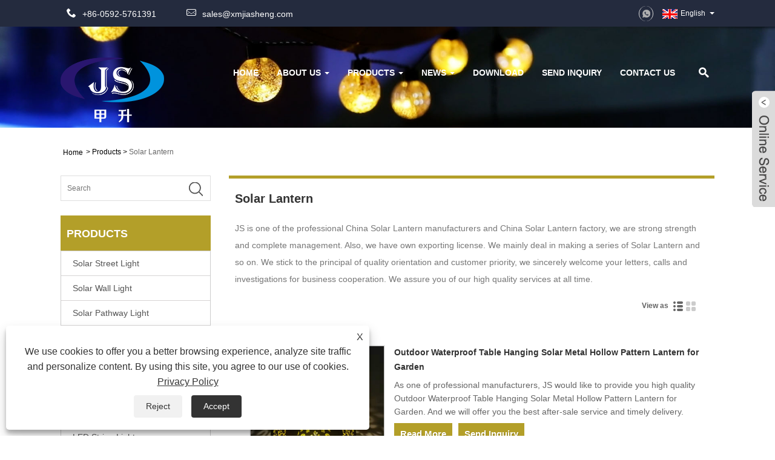

--- FILE ---
content_type: text/html; charset=utf-8
request_url: https://www.xmjiasheng.com/solar-lantern/p2
body_size: 8743
content:

<!DOCTYPE HTML>
<html lang="en">
<head>
    <meta charset="utf-8" />
    
<title>China Solar Lantern Suppliers, Manufacturers and Factory - JS - Page 2</title>
<meta name="keywords" content="Solar Lantern, China, Manufacturers, Suppliers, Factory, Wholesale, Cheap, Buy, Made in China, Price" />
<meta name="description" content="As a professional Solar Lantern manufacturers and suppliers in China - JS, our products not only have cheap price, but also have high quality. Solar Lantern made in China can be bought at cheap price. Welcome to our factory to wholesale products. - Page 2" />
<link rel="shortcut icon" href="/upload/7162/20230519165756643154.ico" type="image/x-icon" />
<!-- Google tag (gtag.js) -->
<script async src="https://www.googletagmanager.com/gtag/js?id=G-2GNMF7KDM0"></script>
<script>
  window.dataLayer = window.dataLayer || [];
  function gtag(){dataLayer.push(arguments);}
  gtag('js', new Date());

  gtag('config', 'G-2GNMF7KDM0');
</script>



<!-- Google Tag Manager -->
<script>(function(w,d,s,l,i){w[l]=w[l]||[];w[l].push({'gtm.start':
new Date().getTime(),event:'gtm.js'});var f=d.getElementsByTagName(s)[0],
j=d.createElement(s),dl=l!='dataLayer'?'&l='+l:'';j.async=true;j.src=
'https://www.googletagmanager.com/gtm.js?id='+i+dl;f.parentNode.insertBefore(j,f);
})(window,document,'script','dataLayer','GTM-NR6GJB75');</script>
<!-- End Google Tag Manager -->

<link rel="dns-prefetch" href="https://style.trade-cloud.com.cn" />
<link rel="dns-prefetch" href="https://i.trade-cloud.com.cn" />
    <meta name="viewport" content="width=device-width, minimum-scale=0.25, maximum-scale=1.6, initial-scale=1.0" />
    <meta name="apple-mobile-web-app-capable" content="yes" />
    <meta name="twitter:card" content="summary" />
    <meta name="twitter:title" content="China Solar Lantern Suppliers, Manufacturers and Factory - JS - Page 2" />
    <meta name="twitter:description" content="As a professional Solar Lantern manufacturers and suppliers in China - JS, our products not only have cheap price, but also have high quality. Solar Lantern made in China can be bought at cheap price. Welcome to our factory to wholesale products. - Page 2" />
    <meta name="twitter:image" content="https://www.xmjiasheng.com/upload/7162/20230519164659154487.png" />
    <meta property="og:type" content="product" />
    <meta property="og:site_name" content="Xiamen JS Crafts Limited" />
    <meta property="og:url" content="https://www.xmjiasheng.com/solar-lantern/p2" />
    <meta property="og:title" content="China Solar Lantern Suppliers, Manufacturers and Factory - JS - Page 2" />
    <meta property="og:description" content="As a professional Solar Lantern manufacturers and suppliers in China - JS, our products not only have cheap price, but also have high quality. Solar Lantern made in China can be bought at cheap price. Welcome to our factory to wholesale products. - Page 2" />
    <link href="https://www.xmjiasheng.com/solar-lantern/p2" rel="canonical" />
    
    <link href="https://style.trade-cloud.com.cn/Template/28/css/global.css" rel="stylesheet" type="text/css" media="all" />
    <link href="https://style.trade-cloud.com.cn/Template/28/css/product_list.css" rel="stylesheet" type="text/css" media="all" />
    <link href="https://style.trade-cloud.com.cn/Template/28/css/blockcategories.css" rel="stylesheet" type="text/css" media="all" />
    <link href="https://style.trade-cloud.com.cn/css/jm.css?b=1.2.0.1" rel="stylesheet" type="text/css" media="all" />
    <link href="https://style.trade-cloud.com.cn/Template/28/css/category.css" rel="stylesheet" type="text/css" media="all" />
    
    <script type="application/ld+json">[
  {
    "@context": "https://schema.org/",
    "@type": "BreadcrumbList",
    "ItemListElement": [
      {
        "@type": "ListItem",
        "Name": "Home",
        "Position": 1,
        "Item": "https://www.xmjiasheng.com/"
      },
      {
        "@type": "ListItem",
        "Name": "Products",
        "Position": 2,
        "Item": "https://www.xmjiasheng.com/products.html"
      },
      {
        "@type": "ListItem",
        "Name": "Solar Lantern",
        "Position": 3,
        "Item": "https://www.xmjiasheng.com/solar-lantern"
      }
    ]
  },
  {
    "@context": "https://schema.org/",
    "@type": "Product",
    "@id": "https://www.xmjiasheng.com/outdoor-waterproof-table-hanging-solar-metal-hollow-pattern-lantern-for-garden.html",
    "Name": "Outdoor Waterproof Table Hanging Solar Metal Hollow Pattern Lantern for Garden",
    "Image": "https://www.xmjiasheng.com/upload/7162/outdoor-waterproof-table-hanging-solar-metal-hollow-pattern-lantern-for-garden-landscape-pathway-walkway-lawn-courtyard-patio_806865.jpg",
    "Offers": {
      "@type": "AggregateOffer",
      "OfferCount": 1,
      "PriceCurrency": "USD",
      "LowPrice": 0.0,
      "HighPrice": 0.0,
      "Price": 0.0
    }
  },
  {
    "@context": "https://schema.org/",
    "@type": "Product",
    "@id": "https://www.xmjiasheng.com/outdoor-waterproof-solar-pumpkin-hanging-lamp-light-for-courtyard.html",
    "Name": "Outdoor Waterproof Solar Pumpkin Hanging Lamp Light for Courtyard",
    "Image": "https://www.xmjiasheng.com/upload/7162/outdoor-waterproof-solar-pumpkin-hanging-lamp-light-for-landscape-patio-garden-courtyard_144516.jpg",
    "Offers": {
      "@type": "AggregateOffer",
      "OfferCount": 1,
      "PriceCurrency": "USD",
      "LowPrice": 0.0,
      "HighPrice": 0.0,
      "Price": 0.0
    }
  },
  {
    "@context": "https://schema.org/",
    "@type": "Product",
    "@id": "https://www.xmjiasheng.com/outdoor-waterproof-solar-powered-rechargeable-yarn-material-waterdrop-shape-hanging-led-solar-portable-lantern.html",
    "Name": "Outdoor Waterproof Solar Powered Rechargeable Yarn Material Waterdrop Shape Hanging LED Solar Portable Lantern",
    "Image": "https://www.xmjiasheng.com/upload/7162/outdoor-waterproof-solar-powered-rechargeable-yarn-material-waterdrop-shape-hanging-led-solar-portable-lantern_186300.jpg",
    "Offers": {
      "@type": "AggregateOffer",
      "OfferCount": 1,
      "PriceCurrency": "USD",
      "LowPrice": 0.0,
      "HighPrice": 0.0,
      "Price": 0.0
    }
  },
  {
    "@context": "https://schema.org/",
    "@type": "Product",
    "@id": "https://www.xmjiasheng.com/outdoor-waterproof-ip44-customized-portable-hanging-solar-tyvek-lantern-for-garden.html",
    "Name": "Outdoor Waterproof IP44 Customized Portable Hanging Solar Tyvek Lantern for Garden",
    "Image": "https://www.xmjiasheng.com/upload/7162/outdoor-waterproof-ip44-customized-portable-hanging-solar-tyvek-lantern-for-garden-wedding-decoration-christmas-courtyard_947735.jpg",
    "Offers": {
      "@type": "AggregateOffer",
      "OfferCount": 1,
      "PriceCurrency": "USD",
      "LowPrice": 0.0,
      "HighPrice": 0.0,
      "Price": 0.0
    }
  },
  {
    "@context": "https://schema.org/",
    "@type": "Product",
    "@id": "https://www.xmjiasheng.com/outdoor-waterproof-solar-powered-chinese-nylon-fabric-round-hanging-led-lantern.html",
    "Name": "Outdoor Waterproof Solar Powered Chinese Nylon Fabric Round Hanging LED Lantern",
    "Image": "https://www.xmjiasheng.com/upload/7162/outdoor-waterproof-solar-powered-chinese-nylon-fabric-round-hanging-led-lantern-for-landscape-courtyard-garden_109498.jpg",
    "Offers": {
      "@type": "AggregateOffer",
      "OfferCount": 1,
      "PriceCurrency": "USD",
      "LowPrice": 0.0,
      "HighPrice": 0.0,
      "Price": 0.0
    }
  },
  {
    "@context": "https://schema.org/",
    "@type": "Product",
    "@id": "https://www.xmjiasheng.com/outdoor-waterproof-metal-wire-lampshade-led-e27-bulb-solar-powered-lamps.html",
    "Name": "Outdoor Waterproof Metal Wire Lampshade LED E27 Bulb Solar Powered Lamps",
    "Image": "https://www.xmjiasheng.com/upload/7162/outdoor-waterproof-metal-wire-lampshade-led-e27-bulb-solar-powered-lamps-for-garden-landscape-pathway-walkway-courtyard-patio_207391.jpg",
    "Offers": {
      "@type": "AggregateOffer",
      "OfferCount": 1,
      "PriceCurrency": "USD",
      "LowPrice": 0.0,
      "HighPrice": 0.0,
      "Price": 0.0
    }
  }
]</script>
    <link rel="alternate" hreflang="en"  href="https://www.xmjiasheng.com/solar-lantern/p2"/>
<link rel="alternate" hreflang="x-default"  href="https://www.xmjiasheng.com/solar-lantern/p2"/>

    
<link href="https://style.trade-cloud.com.cn/Template/28/css/style.css" rel="stylesheet">
<link href="https://style.trade-cloud.com.cn/Template/28/css/mobile.css" rel="stylesheet" media="screen and (max-width:768px)">
<link href="https://style.trade-cloud.com.cn/Template/28/css/language.css" rel="stylesheet">
<link type="text/css" rel="stylesheet" href="https://style.trade-cloud.com.cn/Template/28/css/custom_service_on.css" />
<link type="text/css" rel="stylesheet" href="https://style.trade-cloud.com.cn/Template/28/css/custom_service_off.css" />
<script src="https://style.trade-cloud.com.cn/Template/28/js/jquery.min.js"></script>
<script src="https://style.trade-cloud.com.cn/Template/28/js/owl.carousel.js"></script>

</head>
<body>
    
<header class="head-wrapper">
    <nav class="topbar">
        <section class="layout">
            <div class="head-contact">
                <div class="head-phone"><span data-txt="Phone"><b>+86-0592-5761391</b></span><a href="tel://+86-0592-5761391"></a></div>
                <div class="head-email"><span data-txt="Email"><b><a href="/message.html">sales@xmjiasheng.com</a></b></span><a href="/message.html"></a></div>
            </div>
            <div class="language">
                <div class="language-info">
                    <div class="language-title">
                        <div class="language-flag"><a title="English" href="javascript:;"> <b class="country-flag"><img src="/upload/en.gif" alt="English" /></b> <span>English</span> </a></div>
                        <b class="language-ico"></b>
                    </div>
                    <div class="language-cont">
                        <ul>
                            <li class="language-flag"> <a title="English" href="https://www.xmjiasheng.com"> <b class="country-flag"><img src="/upload/en.gif" alt="English" /></b> <span>English</span> </a> </li>
                        </ul>
                    </div>
                </div>
            </div>
            <div class="transall"></div>
            <ul class="head-social">
                <li><a href="https://api.whatsapp.com/send?phone=8618650175908&text=Hello" rel="nofollow" target="_blank"><img src="https://i.trade-cloud.com.cn/Template/28/images/so06.png" alt="WhatsApp"></a></li>
            </ul>
        </section>
    </nav>
    <section class="header">
        <section class="layout">
            <div class="logo"><a href="/"><img src="/upload/7162/20230519164659154487.png" alt="Xiamen JS Crafts Limited"></a></div>
            <section class="head-search-wrap">
                <b class="head-search-ico"></b>
                <section class="head-search-bg">
                    <div class="head-search">
                        <input class="search-ipt" type="text" placeholder="Search here" name="s" id="s">
                        <input class="search-btn" type="button" id="searchsubmit" value="" onclick="window.location.href='/products.html?keyword='+MM_findObj('s').value">
                    </div>
                </section>
            </section>
            <nav class="nav-bar">
                <section class="nav-wrap">
                    <ul class="nav">
                        <li><a href="/" title="Home">Home</a></li><li><a href="/about.html" title="About Us">About Us</a><ul><li><a title="About Us" href="/about.html">About Us</a></li><li><a title="Application" href="/about-372535.html">Application</a></li><li><a title="Certificate" href="/about-372536.html">Certificate</a></li></ul></li><li><a href="/products.html" title="Products">Products</a><ul><li><a title="Solar Street Light" href="/solar-street-light">Solar Street Light</a></li><li><a title="Solar Wall Light" href="/solar-wall-light">Solar Wall Light</a></li><li><a title="Solar Pathway Light" href="/solar-pathway-light">Solar Pathway Light</a></li><li><a title="Solar Underground Light" href="/solar-underground-light">Solar Underground Light</a></li><li><a title="Solar Fountain" href="/solar-fountain">Solar Fountain</a></li><li><a title="Solar Lantern" href="/solar-lantern">Solar Lantern</a></li><li><a title="Solar String Light" href="/solar-string-light">Solar String Light</a></li><li><a title="LED String Light" href="/led-string-light">LED String Light</a></li><li><a title="Paper Lantern" href="/paper-lantern">Paper Lantern</a></li></ul></li><li><a href="/news.html" title="News">News</a><ul><li><a title="Company News" href="/news-1.html">Company News</a></li><li><a title="Industry News" href="/news-2.html">Industry News</a></li></ul></li><li><a href="/download.html" title="Download">Download</a></li><li><a href="/message.html" title="Send Inquiry">Send Inquiry</a></li><li><a href="/contact.html" title="Contact Us">Contact Us</a></li>
                    </ul>
                </section>
            </nav>
        </section>
    </section>
</header>
<script>
    function MM_findObj(n, d) { 
        var p, i, x; if (!d) d = document; if ((p = n.indexOf("?")) > 0 && parent.frames.length) {
            d = parent.frames[n.substring(p + 1)].document; n = n.substring(0, p);
        }
        if (!(x = d[n]) && d.all) x = d.all[n]; for (i = 0; !x && i < d.forms.length; i++) x = d.forms[i][n];
        for (i = 0; !x && d.layers && i < d.layers.length; i++) x = MM_findObj(n, d.layers[i].document);
        if (!x && d.getElementById) x = d.getElementById(n); return x;
    }
</script>

    <div class="nav-banner page-banner">
        <div class="page-bannertxt">
            
        </div>
        <a class="item"><img src="/upload/7162/20230508152439220976.jpg" /></a>
    </div>
    <script type="text/javascript" src="https://style.trade-cloud.com.cn/js/global.js"></script>
    <script type="text/javascript" src="https://style.trade-cloud.com.cn/js/treeManagement.js"></script>
    <script type="text/javascript" src="/js/js.js"></script>
    <div id="page">
        <div class="columns-container">
            <div id="columns" class="container">
                <div class="breadcrumb clearfix">
                    <a class="home" href="/"><i class="icon-home">Home</i></a>
                    <span class="navigation-pipe">&gt;</span>
                    <span class="navigation_page"> <a href="https://www.xmjiasheng.com/products.html" title="Products">Products</a></span> >  <a href="https://www.xmjiasheng.com/solar-lantern">Solar Lantern</a> 
                </div>
                <div class="row">
                    <div id="top_column" class="center_column col-xs-12 col-sm-12"></div>
                </div>
                <div class="row">

                    

                    <div id="left_column" class="column col-xs-12 col-sm-3">
                        
<div id="categories_block_left" class="block">
    <form class="left-search" action="/products.html" method="get" style="">
        <input type="text" class="search-t" name="keyword" id="search-t" placeholder="Search" required="required" />
        <input id="search-b" class="search-b" type="submit" value="" />
    </form>
    <h2 class="title_block">Products</h2>
    <div class="block_content">
        <ul class="tree dhtml" style="display: block;">
            <li><h3><a href="/solar-street-light">Solar Street Light</a></h3></li><li><h3><a href="/solar-wall-light">Solar Wall Light</a></h3></li><li><h3><a href="/solar-pathway-light">Solar Pathway Light</a></h3></li><li><h3><a href="/solar-underground-light">Solar Underground Light</a></h3></li><li><h3><a href="/solar-fountain">Solar Fountain</a></h3></li><li><h3><a href="/solar-lantern">Solar Lantern</a></h3></li><li><h3><a href="/solar-string-light">Solar String Light</a></h3></li><li><h3><a href="/led-string-light">LED String Light</a></h3></li><li><h3><a href="/paper-lantern">Paper Lantern</a></h3></li>
        </ul>
    </div>
</div>
<div id="new-products_block_right" class="block products_block">
    <h2 class="title_block">New Products</h2>
    <div class="block_content products-block">
        <ul class="products">
            <li class="clearfix"><a class="products-block-image" href="/outdoor-waterproof-led-cob-working-portable-mutil-function-rechargeable-solar-strong-light-flashlight.html"><img class="replace-2x img-responsive" src="/upload/7162/outdoor-waterproof-solar-powered-flashlight-strong-light-mutil-function-rechargeable-led-cob-working-lamp-portable-searchlight_869144.jpg" alt="Outdoor Waterproof LED COB Working Portable Mutil-function Rechargeable Solar Strong Light Flashlight" style="width:100px;" onerror="this.src='https://i.trade-cloud.com.cn/images/noimage.gif'"/></a><div class="product-content"><h5><a class="product-name" href="/outdoor-waterproof-led-cob-working-portable-mutil-function-rechargeable-solar-strong-light-flashlight.html">Outdoor Waterproof LED COB Working Portable Mutil-function Rechargeable Solar Strong Light Flashlight</a></h5><div class="price-box"></div></div></li><li class="clearfix"><a class="products-block-image" href="/outdoor-12-led-solar-powered-flame-torch-light.html"><img class="replace-2x img-responsive" src="/upload/7162/outdoor-12-led-solar-powered-flame-torch-light_17906.jpg" alt="Outdoor 12 Led Solar Powered Flame Torch Light" style="width:100px;" onerror="this.src='https://i.trade-cloud.com.cn/images/noimage.gif'"/></a><div class="product-content"><h5><a class="product-name" href="/outdoor-12-led-solar-powered-flame-torch-light.html">Outdoor 12 Led Solar Powered Flame Torch Light</a></h5><div class="price-box"></div></div></li><li class="clearfix"><a class="products-block-image" href="/outdoor-waterproof-4-led-solar-lawn-spotlight.html"><img class="replace-2x img-responsive" src="/upload/7162/outdoor-waterproof-4-led-solar-lawn-spotlight_17698.jpg" alt="Outdoor Waterproof 4 Led Solar Lawn Spotlight" style="width:100px;" onerror="this.src='https://i.trade-cloud.com.cn/images/noimage.gif'"/></a><div class="product-content"><h5><a class="product-name" href="/outdoor-waterproof-4-led-solar-lawn-spotlight.html">Outdoor Waterproof 4 Led Solar Lawn Spotlight</a></h5><div class="price-box"></div></div></li><li class="clearfix"><a class="products-block-image" href="/waterproof-outdoor-led-solar-lawn-lights.html"><img class="replace-2x img-responsive" src="/upload/7162/waterproof-ip65-outdoor-decoration-led-solar-garden-landscape-courtyard-pathway-lawn-lights_773454.jpg" alt="Waterproof Outdoor Led Solar Lawn Lights" style="width:100px;" onerror="this.src='https://i.trade-cloud.com.cn/images/noimage.gif'"/></a><div class="product-content"><h5><a class="product-name" href="/waterproof-outdoor-led-solar-lawn-lights.html">Waterproof Outdoor Led Solar Lawn Lights</a></h5><div class="price-box"></div></div></li>
        </ul>
        <div>
            <li><a class="btn btn-default button button-small" href="/products.html"><span>All new products</span></a></li>
        </div>
    </div>
</div>

                    </div>
                    <div id="center_column" class="center_column col-xs-12 col-sm-9">
                        <div class="content_scene_cat">
                            <!-- Category image -->
                            <div class="content_scene_cat_bg">
                                <div class="cat_desc">
                                    <span class="category-name">
                                        <h1>Solar Lantern</h1>
                                    </span>
                                    <div id="category_description_short" class="rteu"><span style="line-height:2;">JS is one of the professional China Solar Lantern manufacturers and China Solar Lantern factory, we are strong strength and complete management. Also, we have own exporting license. We mainly deal in making a series of Solar Lantern and so on. We stick to the principal of quality orientation and customer priority, we sincerely welcome your letters, calls and investigations for business cooperation. We assure you of our high quality services at all time.</span></div>
                                </div>
                            </div>
                        </div>


                        <div class="poorder">
                            <dl class="tab-list">
                                <dt>View as&nbsp;&nbsp;</dt>
                                <dd class="list"><span class="current" id="ert"></span></dd>
                                &nbsp;<dd class="list1">
                                    <span class="" id="uioi"></span>

                                </dd>
                            </dl>
                        </div>




                        <script type="text/javascript">
                            $(document).ready(function () {

                                $("#uioi").click(function () {
                                    $(".product_list").addClass("show-detail");
                                    $(".list span").removeClass("current");
                                    $(".list1 span").addClass("current");
                                    setCookie("prolist", "1", 30);
                                });

                                $("#ert").click(function () {
                                    $(".product_list").removeClass("show-detail");
                                    $(".list span").addClass("current");
                                    $(".list1 span").removeClass("current");
                                    setCookie("prolist", "0", 30);
                                });
                            });
                            function setCookie(cname, cvalue, exdays) {
                                var d = new Date();
                                d.setTime(d.getTime() + (exdays * 24 * 60 * 60 * 1000));
                                var expires = "expires=" + d.toGMTString();
                                document.cookie = cname + "=" + cvalue + "; " + expires;
                            }
                            function getCookie(cname) {
                                var name = cname + "=";
                                var ca = document.cookie.split(';');
                                for (var i = 0; i < ca.length; i++) {
                                    var c = ca[i].trim();
                                    if (c.indexOf(name) == 0) { return c.substring(name.length, c.length); }
                                }
                                return "";
                            }
                        </script>

                        <ul class="product_list grid row">
                            <li class="ajax_block_product col-xs-12 col-sm-6 last-line last-item-of-tablet-line last-mobile-line"><div class="product-container"><div class="left-block col-sm-4"><div class="product-image-container"> <a class="product_img_link" href="https://www.xmjiasheng.com/outdoor-waterproof-table-hanging-solar-metal-hollow-pattern-lantern-for-garden.html" itemprop="url" title="Outdoor Waterproof Table Hanging Solar Metal Hollow Pattern Lantern for Garden"> <img class="replace-2x img-responsive" src="/upload/7162/outdoor-waterproof-table-hanging-solar-metal-hollow-pattern-lantern-for-garden-landscape-pathway-walkway-lawn-courtyard-patio_806865.jpg" itemprop="image" alt="Outdoor Waterproof Table Hanging Solar Metal Hollow Pattern Lantern for Garden" title="Outdoor Waterproof Table Hanging Solar Metal Hollow Pattern Lantern for Garden" onerror="this.src='https://i.trade-cloud.com.cn/images/noimage.gif'"/></a></div></div><div class="right-block"><h2 itemprop="name"><a class="product-name" href="https://www.xmjiasheng.com/outdoor-waterproof-table-hanging-solar-metal-hollow-pattern-lantern-for-garden.html" itemprop="url" title="Outdoor Waterproof Table Hanging Solar Metal Hollow Pattern Lantern for Garden">Outdoor Waterproof Table Hanging Solar Metal Hollow Pattern Lantern for Garden</a></h2><p class="product-desc" itemprop="description">As one of professional manufacturers, JS would like to provide you high quality Outdoor Waterproof Table Hanging Solar Metal Hollow Pattern Lantern for Garden. And we will offer you the best after-sale service and timely delivery.</p><div class="button-container"><a class="button ajax_add_to_cart_button1 btn btn-default topi" href="https://www.xmjiasheng.com/outdoor-waterproof-table-hanging-solar-metal-hollow-pattern-lantern-for-garden.html" title="Outdoor Waterproof Table Hanging Solar Metal Hollow Pattern Lantern for Garden"><span>Read More</span></a><a class="button ajax_add_to_cart_button1 btn btn-default" href="https://www.xmjiasheng.com/message.html" rel="nofollow" title="Send Inquiry" data-id-product="10" onclick="Inqury_click('454')"> <span>Send Inquiry</span> </a></div></div></div></li><li class="ajax_block_product col-xs-12 col-sm-6 last-line last-item-of-tablet-line last-mobile-line"><div class="product-container"><div class="left-block col-sm-4"><div class="product-image-container"> <a class="product_img_link" href="https://www.xmjiasheng.com/outdoor-waterproof-solar-pumpkin-hanging-lamp-light-for-courtyard.html" itemprop="url" title="Outdoor Waterproof Solar Pumpkin Hanging Lamp Light for Courtyard"> <img class="replace-2x img-responsive" src="/upload/7162/outdoor-waterproof-solar-pumpkin-hanging-lamp-light-for-landscape-patio-garden-courtyard_144516.jpg" itemprop="image" alt="Outdoor Waterproof Solar Pumpkin Hanging Lamp Light for Courtyard" title="Outdoor Waterproof Solar Pumpkin Hanging Lamp Light for Courtyard" onerror="this.src='https://i.trade-cloud.com.cn/images/noimage.gif'"/></a></div></div><div class="right-block"><h2 itemprop="name"><a class="product-name" href="https://www.xmjiasheng.com/outdoor-waterproof-solar-pumpkin-hanging-lamp-light-for-courtyard.html" itemprop="url" title="Outdoor Waterproof Solar Pumpkin Hanging Lamp Light for Courtyard">Outdoor Waterproof Solar Pumpkin Hanging Lamp Light for Courtyard</a></h2><p class="product-desc" itemprop="description">JS is one of leading China Outdoor Waterproof Solar Pumpkin Hanging Lamp Light for Courtyard manufacturers, suppliers and exporters.</p><div class="button-container"><a class="button ajax_add_to_cart_button1 btn btn-default topi" href="https://www.xmjiasheng.com/outdoor-waterproof-solar-pumpkin-hanging-lamp-light-for-courtyard.html" title="Outdoor Waterproof Solar Pumpkin Hanging Lamp Light for Courtyard"><span>Read More</span></a><a class="button ajax_add_to_cart_button1 btn btn-default" href="https://www.xmjiasheng.com/message.html" rel="nofollow" title="Send Inquiry" data-id-product="10" onclick="Inqury_click('453')"> <span>Send Inquiry</span> </a></div></div></div></li><li class="ajax_block_product col-xs-12 col-sm-6 last-line last-item-of-tablet-line last-mobile-line"><div class="product-container"><div class="left-block col-sm-4"><div class="product-image-container"> <a class="product_img_link" href="https://www.xmjiasheng.com/outdoor-waterproof-solar-powered-rechargeable-yarn-material-waterdrop-shape-hanging-led-solar-portable-lantern.html" itemprop="url" title="Outdoor Waterproof Solar Powered Rechargeable Yarn Material Waterdrop Shape Hanging LED Solar Portable Lantern"> <img class="replace-2x img-responsive" src="/upload/7162/outdoor-waterproof-solar-powered-rechargeable-yarn-material-waterdrop-shape-hanging-led-solar-portable-lantern_186300.jpg" itemprop="image" alt="Outdoor Waterproof Solar Powered Rechargeable Yarn Material Waterdrop Shape Hanging LED Solar Portable Lantern" title="Outdoor Waterproof Solar Powered Rechargeable Yarn Material Waterdrop Shape Hanging LED Solar Portable Lantern" onerror="this.src='https://i.trade-cloud.com.cn/images/noimage.gif'"/></a></div></div><div class="right-block"><h2 itemprop="name"><a class="product-name" href="https://www.xmjiasheng.com/outdoor-waterproof-solar-powered-rechargeable-yarn-material-waterdrop-shape-hanging-led-solar-portable-lantern.html" itemprop="url" title="Outdoor Waterproof Solar Powered Rechargeable Yarn Material Waterdrop Shape Hanging LED Solar Portable Lantern">Outdoor Waterproof Solar Powered Rechargeable Yarn Material Waterdrop Shape Hanging LED Solar Portable Lantern</a></h2><p class="product-desc" itemprop="description">JS is one of China manufacturers & suppliers who mainly produces Outdoor Waterproof Solar Powered Rechargeable Yarn Material Waterdrop Shape Hanging LED Solar Portable Lantern with many years of experience. Hope to build business relationship with you.</p><div class="button-container"><a class="button ajax_add_to_cart_button1 btn btn-default topi" href="https://www.xmjiasheng.com/outdoor-waterproof-solar-powered-rechargeable-yarn-material-waterdrop-shape-hanging-led-solar-portable-lantern.html" title="Outdoor Waterproof Solar Powered Rechargeable Yarn Material Waterdrop Shape Hanging LED Solar Portable Lantern"><span>Read More</span></a><a class="button ajax_add_to_cart_button1 btn btn-default" href="https://www.xmjiasheng.com/message.html" rel="nofollow" title="Send Inquiry" data-id-product="10" onclick="Inqury_click('452')"> <span>Send Inquiry</span> </a></div></div></div></li><li class="ajax_block_product col-xs-12 col-sm-6 last-line last-item-of-tablet-line last-mobile-line"><div class="product-container"><div class="left-block col-sm-4"><div class="product-image-container"> <a class="product_img_link" href="https://www.xmjiasheng.com/outdoor-waterproof-ip44-customized-portable-hanging-solar-tyvek-lantern-for-garden.html" itemprop="url" title="Outdoor Waterproof IP44 Customized Portable Hanging Solar Tyvek Lantern for Garden"> <img class="replace-2x img-responsive" src="/upload/7162/outdoor-waterproof-ip44-customized-portable-hanging-solar-tyvek-lantern-for-garden-wedding-decoration-christmas-courtyard_947735.jpg" itemprop="image" alt="Outdoor Waterproof IP44 Customized Portable Hanging Solar Tyvek Lantern for Garden" title="Outdoor Waterproof IP44 Customized Portable Hanging Solar Tyvek Lantern for Garden" onerror="this.src='https://i.trade-cloud.com.cn/images/noimage.gif'"/></a></div></div><div class="right-block"><h2 itemprop="name"><a class="product-name" href="https://www.xmjiasheng.com/outdoor-waterproof-ip44-customized-portable-hanging-solar-tyvek-lantern-for-garden.html" itemprop="url" title="Outdoor Waterproof IP44 Customized Portable Hanging Solar Tyvek Lantern for Garden">Outdoor Waterproof IP44 Customized Portable Hanging Solar Tyvek Lantern for Garden</a></h2><p class="product-desc" itemprop="description">Find a huge selection of Outdoor Waterproof IP44 Customized Portable Hanging Solar Tyvek Lantern for Garden from China at JS.</p><div class="button-container"><a class="button ajax_add_to_cart_button1 btn btn-default topi" href="https://www.xmjiasheng.com/outdoor-waterproof-ip44-customized-portable-hanging-solar-tyvek-lantern-for-garden.html" title="Outdoor Waterproof IP44 Customized Portable Hanging Solar Tyvek Lantern for Garden"><span>Read More</span></a><a class="button ajax_add_to_cart_button1 btn btn-default" href="https://www.xmjiasheng.com/message.html" rel="nofollow" title="Send Inquiry" data-id-product="10" onclick="Inqury_click('451')"> <span>Send Inquiry</span> </a></div></div></div></li><li class="ajax_block_product col-xs-12 col-sm-6 last-line last-item-of-tablet-line last-mobile-line"><div class="product-container"><div class="left-block col-sm-4"><div class="product-image-container"> <a class="product_img_link" href="https://www.xmjiasheng.com/outdoor-waterproof-solar-powered-chinese-nylon-fabric-round-hanging-led-lantern.html" itemprop="url" title="Outdoor Waterproof Solar Powered Chinese Nylon Fabric Round Hanging LED Lantern"> <img class="replace-2x img-responsive" src="/upload/7162/outdoor-waterproof-solar-powered-chinese-nylon-fabric-round-hanging-led-lantern-for-landscape-courtyard-garden_109498.jpg" itemprop="image" alt="Outdoor Waterproof Solar Powered Chinese Nylon Fabric Round Hanging LED Lantern" title="Outdoor Waterproof Solar Powered Chinese Nylon Fabric Round Hanging LED Lantern" onerror="this.src='https://i.trade-cloud.com.cn/images/noimage.gif'"/></a></div></div><div class="right-block"><h2 itemprop="name"><a class="product-name" href="https://www.xmjiasheng.com/outdoor-waterproof-solar-powered-chinese-nylon-fabric-round-hanging-led-lantern.html" itemprop="url" title="Outdoor Waterproof Solar Powered Chinese Nylon Fabric Round Hanging LED Lantern">Outdoor Waterproof Solar Powered Chinese Nylon Fabric Round Hanging LED Lantern</a></h2><p class="product-desc" itemprop="description">JS is one of professional China Outdoor Waterproof Solar Powered Chinese Nylon Fabric Round Hanging LED Lantern manufacturers and suppliers, if you are looking for the best Outdoor Waterproof Solar Powered Chinese Nylon Fabric Round Hanging LED Lantern with low price, consult us now!</p><div class="button-container"><a class="button ajax_add_to_cart_button1 btn btn-default topi" href="https://www.xmjiasheng.com/outdoor-waterproof-solar-powered-chinese-nylon-fabric-round-hanging-led-lantern.html" title="Outdoor Waterproof Solar Powered Chinese Nylon Fabric Round Hanging LED Lantern"><span>Read More</span></a><a class="button ajax_add_to_cart_button1 btn btn-default" href="https://www.xmjiasheng.com/message.html" rel="nofollow" title="Send Inquiry" data-id-product="10" onclick="Inqury_click('450')"> <span>Send Inquiry</span> </a></div></div></div></li><li class="ajax_block_product col-xs-12 col-sm-6 last-line last-item-of-tablet-line last-mobile-line"><div class="product-container"><div class="left-block col-sm-4"><div class="product-image-container"> <a class="product_img_link" href="https://www.xmjiasheng.com/outdoor-waterproof-metal-wire-lampshade-led-e27-bulb-solar-powered-lamps.html" itemprop="url" title="Outdoor Waterproof Metal Wire Lampshade LED E27 Bulb Solar Powered Lamps"> <img class="replace-2x img-responsive" src="/upload/7162/outdoor-waterproof-metal-wire-lampshade-led-e27-bulb-solar-powered-lamps-for-garden-landscape-pathway-walkway-courtyard-patio_207391.jpg" itemprop="image" alt="Outdoor Waterproof Metal Wire Lampshade LED E27 Bulb Solar Powered Lamps" title="Outdoor Waterproof Metal Wire Lampshade LED E27 Bulb Solar Powered Lamps" onerror="this.src='https://i.trade-cloud.com.cn/images/noimage.gif'"/></a></div></div><div class="right-block"><h2 itemprop="name"><a class="product-name" href="https://www.xmjiasheng.com/outdoor-waterproof-metal-wire-lampshade-led-e27-bulb-solar-powered-lamps.html" itemprop="url" title="Outdoor Waterproof Metal Wire Lampshade LED E27 Bulb Solar Powered Lamps">Outdoor Waterproof Metal Wire Lampshade LED E27 Bulb Solar Powered Lamps</a></h2><p class="product-desc" itemprop="description">JS is one of Outdoor Waterproof Metal Wire Lampshade LED E27 Bulb Solar Powered Lamps manufacturers and suppliers in China who can wholesale Outdoor Waterproof Metal Wire Lampshade LED E27 Bulb Solar Powered Lamps. We can provide professional service and better price for you. If you interested in Outdoor Waterproof Metal Wire Lampshade LED E27 Bulb Solar Powered Lamps, please contact with us. We follow the quality of rest assured that the price of conscience, dedicated service.</p><div class="button-container"><a class="button ajax_add_to_cart_button1 btn btn-default topi" href="https://www.xmjiasheng.com/outdoor-waterproof-metal-wire-lampshade-led-e27-bulb-solar-powered-lamps.html" title="Outdoor Waterproof Metal Wire Lampshade LED E27 Bulb Solar Powered Lamps"><span>Read More</span></a><a class="button ajax_add_to_cart_button1 btn btn-default" href="https://www.xmjiasheng.com/message.html" rel="nofollow" title="Send Inquiry" data-id-product="10" onclick="Inqury_click('449')"> <span>Send Inquiry</span> </a></div></div></div></li>
                        </ul>
                        <div class="content_sortPagiBar">
                            <div class="bottom-pagination-content clearfix">
                                <div id="pagination_bottom" class="pagination clearfix"></div>
                                <div class="product-count">
                                    <div id="page">
                                        <div id="turn_page">
                                            <span><a href="//www.xmjiasheng.com/solar-lantern" class="page_button"><em class="icon_page_prev"></em>&nbsp;</a></span><span><a href="//www.xmjiasheng.com/solar-lantern" class="page_item">1</a></span><span><font class="page_item_current">2</font></span><span><a href="//www.xmjiasheng.com/solar-lantern/p3" class="page_item">3</a></span><span><a href="//www.xmjiasheng.com/solar-lantern/p4" class="page_item">4</a></span><span><a href="//www.xmjiasheng.com/solar-lantern/p5" class="page_item">5</a></span>...<span><a href="//www.xmjiasheng.com/solar-lantern/p6" class="page_item">6</a></span><span class="page_last"><a href="//www.xmjiasheng.com/solar-lantern/p3" class="page_button">&nbsp;<em class="icon_page_next"></em></a></font>
                                        </div>
                                    </div>
                                </div>
                            </div>
                        </div>
                        <div class="protip">
                            
                        </div>
                        <div class="maeta">
                            JS is a professional Solar Lantern manufacturers and suppliers in China. Our high quality Solar Lantern is not only made in China, but also have cheap price. Welcome to our factory to buy and wholesale products.
                        </div>


                    </div>

                     
                </div>
            </div>
        </div>
    </div>
    
<footer class="foot-wrapper">
    <section class="foot-items">
        <section class="layout">
            <section class="foot-item foot-contact foot-item-hide">
                <h2 class="foot-tit">Contact Us</h2>
                <div class="foot-cont">
                    <ul>
                        <li class="foot-addr">Address: Hubinnan Road No.619,Siming District,Xiamen City ,China</li><li class="foot-phone">Tel:<a href="tel:+86-0592-5761391">+86-0592-5761391</a></li><li class="foot-phone">Phone:<a href="tel:+86-18650175908">+86-18650175908</a></li> <li class="foot-email">Email: <a href="https://www.xmjiasheng.com/message.html" title="sales@xmjiasheng.com"> sales@xmjiasheng.com</a></li><li class="foot-fax">Fax:  +86-5923780288</li>
                    </ul>
                </div>
            </section>
            <section class="foot-item foot-inquiry foot-item-hide">
                <h2 class="foot-tit">Inquiry For Pricelist</h2>
                <div class="foot-cont">
                    <p>
                        For inquiries about our solar lawn light, solar wall light, solar street light, etc. or pricelist, please leave your email to us and we will be in touch within 24 hours.
                    </p>
                    <div class="subscribe">
                        <div class="subscribe-form">
                            <input class="subscribe-ipt" type="text" id="AddEmail" value="Your Email address">
                            <input class="subscribe-btn" type="button" value="Inquiry Now" onclick="AddEmail11('','Email format error','Submit the interval to 5 seconds')">
                        </div>
                    </div>
                </div>
            </section>
            <section class="foot-item foot-blog">
                <h2 class="foot-tit">Latest News</h2>
                <div class="foot-cont">
                    <div class="blog-slides">
                        <ul>
                            <li class="foot-blog-item"><div class="blog-cont"><div class="blog-cont-pic"><a href="https://www.xmjiasheng.com/news-show-2.html" title="Principle of solar street lamp"><img src="/upload/7162/2023050816093572652.jpg" alt="Principle of solar street lamp" title="Principle of solar street lamp" onerror="this.src='https://i.trade-cloud.com.cn/images/noimage.gif'"></a></div><div class="blog-cont-detail"><a href="https://www.xmjiasheng.com/news-show-2.html" title="Principle of solar street lamp">Principle of solar street lamp</a><span class="blog-cont-time">2023/05/08</span><h4 class="blog-cont-title"><a href="https://www.xmjiasheng.com/news-show-2.html" title="Principle of solar street lamp">In today's society, we can see solar street lights everywhere. This paper first introduces the components of solar street lights, then elaborates the working principle and advantages of solar street l......</a></h4></div></div></li><li class="foot-blog-item"><div class="blog-cont"><div class="blog-cont-pic"><a href="https://www.xmjiasheng.com/news-show-1.html" title="The reason why the solar garden lights do not work"><img src="/upload/7162/20230508161105901101.jpg" alt="The reason why the solar garden lights do not work" title="The reason why the solar garden lights do not work" onerror="this.src='https://i.trade-cloud.com.cn/images/noimage.gif'"></a></div><div class="blog-cont-detail"><a href="https://www.xmjiasheng.com/news-show-1.html" title="The reason why the solar garden lights do not work">The reason why the solar garden lights do not work</a><span class="blog-cont-time">2023/05/08</span><h4 class="blog-cont-title"><a href="https://www.xmjiasheng.com/news-show-1.html" title="The reason why the solar garden lights do not work">The working principle of the solar street lamp is to convert the solar energy into electricity so as to achieve lighting. On the top of the street lamp is a solar panel, also known as a photovoltaic m......</a></h4></div></div></li>
                        </ul>
                    </div>
                </div>
            </section>
        </section>
    </section>
    <section class="footer">
        <div class="copyright">
            Copyright © 2023Xiamen JS Crafts Limited - Solar Lawn Light, Solar Wall Light, Solar Street Light -  All Rights Reserved
        </div>
        <div class="foot-nav">
            <ul>
                <li><a href="/links.html">Links</a></li>
                <li><a href="/sitemap.html">Sitemap</a></li>
                <li><a href="/rss.xml">RSS</a></li>
                <li><a href="/sitemap.xml">XML</a></li>
                <li><a href="/privacy-policy.html" rel="nofollow" target="_blank">Privacy Policy</a></li>
            </ul>
        </div>
    </section>
</footer>
<style>
ul.product_list .product-image-container img {
    margin: 0 auto;
    border: solid 1px #ccc;
    position: absolute;
    width: 100%;
    height: 100%;
}
ul.product_list.grid > li .product-container .product-image-container {
    margin-bottom: 13px;
    position: relative;
    width: 100%;
    height: 0;
    padding-bottom: 100%;
    position: relative;
    border: 1px solid #eee;
}
.header{z-index: 9;}
.index-product {
    background-image: url(https://i.trade-cloud.com.cn/upload/7162/image/20230530/----4-378667_289504.jpg);
}
.rte h4 {
    font-size: 20px;
    color: #000;
    margin: 15px 0;
}
.content_scene_cat p {
    margin-bottom: 0;
    line-height: 2;
}
.opt h4{
    font-size: 16px;
    font-weight: 600;
    padding: 15px 0;
}
.opt table{
width:100%;
border-collapse: collapse;
border: 1px solid #777;
}
.opt table td{
padding:5px;
border: 1px solid #777;
}
.opt img{width:100%;}
</style><script id="test" type="text/javascript"></script><script type="text/javascript">document.getElementById("test").src="//www.xmjiasheng.com/IPCount/stat.aspx?ID=7162";</script><!-- Google Tag Manager (noscript) -->
<noscript><iframe src="https://www.googletagmanager.com/ns.html?id=GTM-NR6GJB75"
height="0" width="0" style="display:none;visibility:hidden"></iframe></noscript>
<!-- End Google Tag Manager (noscript) -->

<script type="text/javascript" src="https://style.trade-cloud.com.cn/Template/28/js/validform.min.js"></script>
<script src="https://style.trade-cloud.com.cn/Template/28/js/common.js"></script>
<script src="https://style.trade-cloud.com.cn/Template/28/js/lightbox.min.js"></script>
<script type="text/javascript" src="https://style.trade-cloud.com.cn/Template/28/js/custom_service.js"></script>
<script type="text/javascript" src="https://style.trade-cloud.com.cn/Template/28/js/jquery.flexslider-min.js"></script>

    



<link rel="stylesheet" href="https://style.trade-cloud.com.cn/css/center.css" type="text/css" media="all" />
 




    

<script type="text/javascript" src="/OnlineService/10/js/custom_service.js"></script>

<link type="text/css" rel="stylesheet" href="/OnlineService/10/css/custom_service_off.css" />

<aside class="scrollsidebar" id="scrollsidebar">
    <section class="side_content">
        <div class="side_list">
            <header class="hd">
                <img src="/OnlineService/10/images/title_pic.png" alt="LiveChat">
            </header>
            <div class="cont">
                <li><a class="ri_Email" href="/message.html" title="sales@xmjiasheng.com" target="_blank">sales</a></li><li><a class="ri_WhatsApp" href="https://api.whatsapp.com/send?phone=8618650175908&text=Hello" title="8618650175908" target="_blank">WhatsApp</a></li> 
            </div>
            <div class="t-code"><img src="/upload/7162/20230519170029843985.png" alt="QR" /></div>
            <div class="side_title">LiveChat<a href="javascript://" class="close_btn"><span>close</span></a></div>
        </div>
    </section>
    <div class="show_btn"></div>
</aside>
<script>
    $(".show_btn").click(function () {
        $(".side_content").css("width", "177px");
        $(".show_btn").hide();
    })
    $(".close_btn").click(function () {
        $(".side_content").css("width", "0px");
        $(".show_btn").show();
    })
</script>




<script type="text/javascript">
    $(function () {
        $("#scrollsidebar").fix({
            float: 'right',
            durationTime: 400
        });
		$(".privacy-close").click(function(){
		$("#privacy-prompt").css("display","none");
			});
    });
</script>
<link href="https://style.trade-cloud.com.cn/css/iconfont.css" rel="stylesheet" />
<script src="https://style.trade-cloud.com.cn/js/iconfont.js"></script>
<div class="privacy-prompt" id="privacy-prompt">
<div class="privacy-close">X</div>
    	    <div class="text">
    	            We use cookies to offer you a better browsing experience, analyze site traffic and personalize content. By using this site, you agree to our use of cookies. 
    	        <a href="/privacy-policy.html" rel='nofollow' target="_blank">Privacy Policy</a>
    	    </div>
    	    <div class="agree-btns">
        	    <a class="agree-btn" onclick="myFunction()" id="reject-btn"   href="javascript:;">
        	        Reject
        	    </a>
        	    <a class="agree-btn" onclick="closeclick()" style="margin-left:15px;" id="agree-btn" href="javascript:;">
        	        Accept
        	    </a>
    	    </div>
    	</div>
    <link href="/css/privacy.css" rel="stylesheet" type="text/css"  />	
	<script src="/js/privacy.js"></script>
<script defer src="https://static.cloudflareinsights.com/beacon.min.js/vcd15cbe7772f49c399c6a5babf22c1241717689176015" integrity="sha512-ZpsOmlRQV6y907TI0dKBHq9Md29nnaEIPlkf84rnaERnq6zvWvPUqr2ft8M1aS28oN72PdrCzSjY4U6VaAw1EQ==" data-cf-beacon='{"version":"2024.11.0","token":"6286333a90244f4bbe20d38274cb2220","r":1,"server_timing":{"name":{"cfCacheStatus":true,"cfEdge":true,"cfExtPri":true,"cfL4":true,"cfOrigin":true,"cfSpeedBrain":true},"location_startswith":null}}' crossorigin="anonymous"></script>
</body>
</html>


--- FILE ---
content_type: text/css
request_url: https://style.trade-cloud.com.cn/Template/28/css/style.css
body_size: 13427
content:
@charset "utf-8";
*, *::before, *::after {
	box-sizing: border-box;
}
body, html, h1, h2, h3, h4, h5, h6, p, ul, ol, li, dl, dt, dd, th, td, form, object, iframe, blockquote, pre, a, abbr, address, code, img, fieldset, form, label, figure {
	margin: 0;
	padding: 0;
}
body, html, input, button, textarea {
	color: #666;
	font: 12px/1.8 Arial, Tahoma, Verdana, Helvetica, sans-serif;
}
article, aside, figcaption, figure, footer, header, main, nav, section {
	display: block;
}
body {
	background: #FFFFFF;
}
h1 {
	font-size: 18px;
}
h2 {
	font-size: 16px;
}
h3, h4, h5 {
	font-size: 14px;
}
img {
	border: none;
	vertical-align: middle;
}
li {
	list-style: none;
}
i, em {
	font-style: normal;
}
a {
	color: #666;
	text-decoration: none;
}
a:focus {
	outline: none;
}
a:hover {
	color: #110907;
	text-decoration: none;
}
input[type="text"]:focus {
	outline: none;
}
input[type="button"], input[type="reset"], input[type="submit"] {
	cursor: pointer;
}
input[type="reset"]::-moz-focus-inner, input[type="button"]::-moz-focus-inner, input[type="submit"]::-moz-focus-inner, input[type="file"] > input[type="button"]::-moz-focus-inner {
border:none;
padding:0;
}
input[type="text"], input[type="password"], input[type="button"], input[type="reset"], input[type="submit"], select, textarea {
	-webkit-appearance: none;
	appearance: none;
	border-radius: 0;
}
button, input, select, textarea {
	font-size: 100%;
	margin: 0;
	vertical-align: baseline;
*vertical-align:middle;
}
hr {
	display: block;
	height: 1px;
	border: 0;
	border-top: 1px solid #ccc;
	margin: 1em 0;
	padding: 0;
}
::-moz-selection {
background-color:#110907;
color:#fff;
}
/*::selection {
	color: #fff;
}*/
.owl-dots .owl-dot, .owl-prev, .owl-next {
	cursor: pointer;
}
.about-cont:after, .language:after, .clearfix:after, .layout:after, .topbar:after, .header:after, .product-intro:after, .product-summary .product-meta:after, .product-summary .price-bar:after, .product-summary .product-buy:after, .product-shop dl:after, .color-list:after, .product-summary .size-list:after, .product-summary .check-item:after, #respond:after, .goods-related .related-list ul:after, .head-wrapper:after, .blog-widget .foot-blog-item:after, .products-scroll-list li:after, .main-tit-bar:after, .main-banner:after, .blog-list .blog-item:after, .index-discover ul li:after, .exhibition-tit-bar:after, .detail-tabs:after, .index-info-wrap:after, .foot-contact li:after, .footer:after, .index-sv-items ul:after, .slide-banners .slides:after, .blog-cont:after, .certificate-list ul:after, .sv-item:after, .head-search:after, .slides:after {
	content: "";
	display: block;
	clear: both;
	visibility: hidden;
	height: 0;
}
.about-cont, .language, .clearfix, .layout, .topbar, .header, .product-intro, .product-summary .product-meta, .product-summary .price-bar, .product-summary .product-buy, .product-shop dl, .color-list, .product-summary .size-list, .product-summary .check-item, #respond, .goods-related .related-list ul, .head-wrapper, .blog-widget .foot-blog-item, .products-scroll-list li, .main-tit-bar, .main-banner, .blog-list .blog-item, .index-discover ul li, .exhibition-tit-bar, .detail-tabs, .index-info-wrap, .foot-contact li, .footer, .index-sv-items ul, .slide-banners .slides, .blog-cont, .certificate-list ul, .sv-item, .head-search, .slides {
*zoom:1;
}
.clear {
	clear: both;
}
.layout, .index-info-wrap .index-info, .path-bar .path-nav, .footer, .index-about {
	width: 1080px;
	margin: 0 auto;
	position: relative;
}
.z9999 {
	z-index: 9999!important;
}
body {
	width: 100%;
	min-width: 1080px;
	position: absolute;
	left: 0;
	top: 0;
}
.container {
	position: relative;
	display: block;
	width: 100%;
	min-width: 1080px;
	overflow: hidden;
}
.shopcart-title .goods-num, .head-login-info h4, .cate-menu li a.hover, .product-item .pd-price b, .blog-widget .foot-blog-item .blog-cont p a.more, .cate-menu li a:hover, .head-cartlist dl a:hover, .narrow-by li li a:hover, .narrow-by li li a.selected, .service-items .service-item li a:hover, .blog-list .blog-item .readmore, .blog-list .blog-item .readmore a, .sort-by ul li.selected a, .sort-by ul li.selected a:hover, .goods-may-like .goods-item .goods-price b, .product-summary .price-bar .special-price, .product-summary .discount, .total-price .price, .goods-related .related-list ul .pd-name a:hover, .path-bar li:hover a, .index-sv-items .readmore a:hover, .foot-wrapper a:hover, .foot-wrapper .foot-items a:hover {
	color: #110907;
}
.product-slides .product-item .pd-name, .product-slides .product-item .pd-name a {
	color: #fff;
}
.product-slides .product-item:hover .pd-shadow:before {
	background-color: #fff;
}
.index-arr-product .product-slides .product-item .pd-name, .index-arr-product .product-slides .product-item .pd-name a {
	color: #111;
}
.head-shopcart .ico-cart, .slide-banners .owl-prev, .slide-banners .owl-next, .product-slides .owl-prev, .product-slides .owl-next, .blog-widget .owl-prev, .blog-widget .owl-next, .narrow-by li li a, .narrow-by li a.with-ul-tit b, .sort-by ul li .arrow-down, .sort-by ul li .arrow-up, .path-bar .path-nav li .ico-home b, .product-intro .add-to-cart, .product-intro .add-to-wishlist, .change-currency .arrow, .goods-related .icon-add, .product-summary .ico-tick {
	background-image: url(../images/sprites.png);
	background-repeat: no-repeat;
	background-color: transparent;
}
.hide-cate .cate-nav-btn:after, .product-summary .btn-add-to-cart:after, .color-list li.checked .color-small-img:after, .select-box .select-value:after, .size-list li.checked span.size-value:after {
	background-image: url(../images/sprites.png);
	background-repeat: no-repeat;
	background-color: transparent;
}
.comment-form .form-item input[type="submit"], .goods-related .buy-together {
	display: inline-block;
	height: 28px;
	line-height: 28px;
	border: 1px solid rgba(0,0,0,0.1);
	border-radius: 3px;
	color: #fff;
	font-size: 14px;
	padding: 0 18px;
	background: #bd362f;
	background: -webkit-linear-gradient(center top, #ee5f5b, #bd362f);
	background: -moz-linear-gradient(center top, #ee5f5b, #bd362f);
	background: -ms-linear-gradient(top, #ee5f5b, #bd362f);
	background: -o-linear-gradient(center top, #ee5f5b, #bd362f);
	background: linear-gradient( top, #ee5f5b, #bd362f);
	text-shadow: 0 -1px 0 rgba(0,0,0,0.25);
}
.comment-form .form-item input[type="submit"]:hover, .goods-related .buy-together:hover, .ass:hover {
	opacity: 0.8;
	-moz-opacity: 80;
	filter: alpha(opacity=80);
}
.slide-text .flex-direction-nav .flex-next, .slide-text .flex-direction-nav .flex-prev, .index-sv-items .readmore a:before {
	-moz-transition: all 0.2s ease-in-out;
	-webkit-transition: all 0.2s ease-in-out;
	-ms-transition: all 0.2s ease-in-out;
	-o-transition: all 0.2s ease-in-out;
	transition: all 0.2s ease-in-out;
}
.index-arr-product .product-slides .product-item .pd-info, .foot-blog-item .blog-cont .blog-cont-pic, .foot-blog-item .blog-cont .blog-cont-time, .product-slides .product-item, .goods-may-like .owl-prev, .goods-may-like .owl-next, .goods-may-like .owl-prev, .goods-may-like .owl-prev, .slide-banners .owl-nav, .foot-social li a, .gotop, .blog-list .blog-item img, .product-item:hover .pd-img img, .product-item:hover .pd-img .img-hover, .goods-may-like .goods-item img, .topbar .currency-cur b, .head-social li img, .slide-banners-wrap .slide-prev, .slide-banners-wrap .slide-next, .nav ul, .nav-bar .nav li a, .foot-contact .inq-buttom a, .main-banner .slide-prev, .main-banner .slide-next, #nodes a, .index-products .product-slides .owl-nav, .index-products .goods-items .owl-nav, .about-banner-wrap .about-cont .about-more, .product-item .pd-img, .nav li:after, .products-tabs h2:after, .foot-social li, .product-item .item-wrap, .product-slides .product-item, .mobile-serve .mobile-head-hide, .pd-shadow, .product-slides .pd-shadow:before, .product-slides .pd-shadow:after, .foot-inquiry .subscribe-form .subscribe-btn, .foot-wrapper .foot-items a, .nav-bar .nav li .nav-ico, .index-sv-items .sv-ico, .about-more, .head-search .search-ipt, .index-sv-items .sv-ico img, .head-social li a, .nav-bar .nav li .nav-ico, .language .language-info .language-cont, .nav-bar .nav li a:before, .head-social li img, .index-sv-items .sv-item, .index-sv-items .readmore a, .about-detail .about-more:after, .product-slides-wrap .product-slides .owl-prev, .product-slides-wrap .product-slides .owl-next, .foot-blog-item .blog-cont-pic, .side-cate ul li a:before {
	-moz-transition: all 0.3s ease-in-out;
	-webkit-transition: all 0.3s ease-in-out;
	-ms-transition: all 0.3s ease-in-out;
	-o-transition: all 0.3s ease-in-out;
	transition: all 0.3s ease-in-out;
}
.product-item .pd-shadow-wrap .pd-shadow, .index-sv-items .sv-tit:before, .slide-banners .flex-direction-nav a, .product-item .pd-img:before {
	-moz-transition: all 0.5s ease-in-out;
	-webkit-transition: all 0.5s ease-in-out;
	-ms-transition: all 0.5s ease-in-out;
	-o-transition: all 0.5s ease-in-out;
	transition: all 0.5s ease-in-out;
}
.product-item .pd-shadow-wrap, .product-item .pd-shadow-wrap .pd-ico {
	-moz-transition: all 0.8s ease-in-out;
	-webkit-transition: all 0.8s ease-in-out;
	-ms-transition: all 0.8s ease-in-out;
	-o-transition: all 0.8s ease-in-out;
	transition: all 0.8s ease-in-out;
}
.pc-nav ul, .language .language-info .language-cont {
	-moz-transform: translateY(30px);
	-webkit-transform: translateY(30px);
	-ms-transform: translateY(30px);
	-o-transform: translateY(30px);
	transform: translateY(30px);
}
.mobile-serve .mobile-head-hide {
	-moz-transform: translateY(-30px);
	-webkit-transform: translateY(-30px);
	-ms-transform: translateY(-30px);
	-o-transform: translateY(-30px);
	transform: translateY(-30px);
}
.nav ul.bl-ul, .language .language-info .language-cont.language-cont-hover, .mobile-serve .mobile-head-show {
	-moz-transform: translateY(0);
	-webkit-transform: translateY(0);
	-ms-transform: translateY(0);
	-o-transform: translateY(0);
	transform: translateY(0);
}
.index-sv-items .readmore, .index-sv-items .sv-ico {
	transition-duration: 0.4s;
	-o-transition-duration: 0.4s;
	-webkit-transition-duration: 0.4s;
	-moz-transition-duration: 0.4s;
	-moz-transition-duration: 0.4s;
}
@font-face {
	font-family: 'icomoon';
	src: url('../fonts/icomoon.eot?-l21epb');
	src: url('../fonts/icomoon.eot?#iefix-l21epb') format('embedded-opentype'), url('../fonts/icomoon.woff?-l21epb') format('woff'), url('../fonts/icomoon.ttf?-l21epb') format('truetype'), url('../fonts/icomoon.svg?-l21epb#icomoon') format('svg');
	font-weight: normal;
	font-style: normal;
}
[class^="icon-"], [class*=" icon-"], a.with-child:after, .widget-cates li a.with-ul-tit:before, .widget-cates li.with-ul-hide a.with-ul-tit:before, .tit-ico:before, .btn-inquiry:before, .nav >li.ico-home:before, .product-item .pd-shadow-wrap .pd-ico:before, .mobile-foot-contact .head-phone span:before, .mobile-foot-contact .head-email span:before, .side-tit-ico:before {
font-family:'icomoon';
speak:none;
font-style:normal;
font-weight:normal;
font-variant:normal;
text-transform:none;
line-height:1;
-webkit-font-smoothing:antialiased;
-moz-osx-font-smoothing:grayscale;
}
.head-wrapper {
	position: relative;
	z-index: 10000;
	width: 100%;
	background: transparent;
}
.topbar {
	position: relative;
	z-index: 999;
	background-color: #242b3e;
}
.topbar .head-contact {
	display: inline-block;
	float: left;
	padding: 5px 0;
	font-size: 14px;
}
.topbar .head-contact, .topbar .head-contact a, .topbar .head-contact, .topbar .head-contact a {
	color: #fff;
}
.transall, .language {
	position: relative;
	float: right;
}
.language {
	float: right;
	display: block;
	top: 9px;
}
.language .language-label {
	display: inline-block;
	color: #fff;
	font-size: 14px;
	padding-right: 5px;
*display:inline;
* float:left;
}
.language .language-title {
	display: inline-block;
	margin-top: 5px;
	padding-left: 10px;
}
.topbar .head-contact a:hover {
	color: #111;
}
.topbar .head-contact b {
	font-weight: normal;
}
.topbar .head-contact .head-phone, .topbar .head-contact .head-email {
	position: relative;
	display: inline-block;
	vertical-align: top;
*display:inline;
*zoom:1;
	line-height: 32px;
	padding: 0 40px 0 0;
	float: left;
}
.topbar .head-contact .head-email:before {
	content: "\e619";
	font-family: 'icomoon' !important;
	font-size: 16px;
	color: #fff;
	padding: 10px;
}
.topbar .head-contact .head-phone:before {
	content: "\e942";
	font-family: 'icomoon';
	font-size: 16px;
	color: #fff;
	padding: 10px;
}
.head-social {
	position: relative;
	display: inline;
	float: right;
	position: relative;
}
.head-social li {
	position: relative;
	overflow: hidden;
	display: inline-block;
	vertical-align: top;
*display:inline;
*zoom:1;
	border-right: #d9d9d9 solid 1px;
	border-left: #d9d9d9 solid 1px;
	padding: 2px;
	margin-left: 5px;
	border-radius: 50%;
	margin-top: 10px;
}
.head-social li a img {
	max-width: 18px;
	max-height: 18px;
}
.head-social li:hover a img {
	-moz-transform: rotate(360deg);
	-webkit-transform: rotate(360deg);
	-ms-transform: rotate(360deg);
	-o-transform: rotate(360deg);
	transform: rotate(360deg);
}
.footer .head-social {
	display: block;
	float: right;
}
.header {
	position: absolute;
	width: 100%;
	top: 0;
	margin-top: 80px;
	z-index: 9;
}
.logo {
	display: table;
	float: left;
	padding: 15px 0;
	position: absolute;
	z-index: 10;
	width: 20%;
}
.logo img {
	max-width: 100%;
}
.head-search-wrap {
	display: inline;
	float: left;
	position: absolute;
	right: 0px;
	top: 50%;
	margin-top: -19px;
}
.head-search-wrap .head-search-ico:before {
	display: block;
	cursor: pointer;
	float: right;
	content: "\e986";
	font-family: 'icomoon';
	font-size: 16px;
	color: #fff;
	padding: 5px 10px;
}
.head-search-bg {
	display: none;
	position: absolute;
	right: -27px;
	top: 60px;
	position: absolute;
	width: 259px;
}
.head-search {
	position: relative;
	z-index: 999999;
	display: inline-block;
	vertical-align: top;
*display:inline;
*zoom:1;
	box-shadow: 0 0 8px rgba(0,0,0,0.1);
	top: -12px;
	right: -20px;
}
.head-search .search-ipt {
	display: inline-block;
	width: 150px;
	line-height: 28px;
	padding-left: 8px;
	border: 0;
	background-color: #fff;
	border: 2px solid #111;
	color: #aaa;
	font-size: 14px;
	float: left;
	border-radius: 17px 0 0 17px;
}
.head-search .search-btn {
	display: block;
	width: 53px;
	height: 34px;
	background: #111;
	color: #fff;
	border: 0;
	cursor: pointer;
	z-index: 9;
	float: left;
	font-weight: bold;
	background-image: url(../images/search-btn.png);
	background-repeat: no-repeat;
	background-position: center 10px;
	border-radius: 0 17px 17px 0;
}
.head-search-show .head-search-ico, .head-search-wrap .head-search-ico:hover {
	background-position: center -25px;
}
.nav-bar {
	display: block;
	float: right;
	margin-right: 50px;
}
.nav {
	font-weight: bold;
	text-align: center;
	text-transform: uppercase;
}
.nav li, .nav a {
	position: relative;
	display: block;
}
.nav li li {
	display: block;
*display:block;
	line-height: 2.5em;
	border-bottom: 1px solid #f1f1f1;
	font-weight: normal;
}
.nav li li a {
	border-bottom: 1px solid rgba(255,255,255,0.5);
	padding: 0 20px;
	font-size: 14px;
	font-weight: normal;
	color: #111;
}
.nav > li > ul:before {
	content: '';
	display: block;
	width: 0;
	height: 0;
	border-width: 0 6px 6px;
	border-style: dashed dashed solid;
	border-color: transparent transparent #b39f29;
	position: absolute;
	left: 26px;
	top: -9px;
	overflow: hidden;
}
.nav ul {
	width: auto;
	white-space: nowrap;
	text-overflow: ellipsis;
	padding: 15px;
	position: absolute;
	top: 80px;
	left: 0;
	background: #fff;
	text-align: left;
	visibility: hidden;
	opacity: 0;
	box-shadow: 0 5px 6px rgba(0,0,0,.12);
	text-transform: none;
	z-index: 100;
}
.nav ul ul {
	top: 0;
	left: 100%;
	box-shadow: 5px 0 6px rgba(0,0,0,.12);
	text-transform: none;
}
.nav ul ul:before {
	display: none;
}
.nav ul.bl-ul {
	display: block;
	height: auto;
	opacity: 1;
	visibility: visible;
}
.nav > li {
	display: inline-block;
	vertical-align: top;
*display:inline;
*zoom:1;
	padding: 0 15px;
	position: relative;
	transition-duration: 1s;
	-webkit-transition-duration: 1s;
	-o-transition-duration: 1s;
	-webkit-transition-duration: 1s;
	-mo-transition-duration: 1s;
	-moz-transition-duration: 1s;
}
.nav > li:before {
	content: '';
	position: absolute;
	left: 0;
	top: 50%;
	margin-top: -10px;
	font-weight: normal;
	color: #fff;
}
.nav > li.li-hover > a {
	position: relative;
	z-index: 1000;
}
.nav > li:first-child:before {
	display: none;
}
.nav > li > a {
	display: inline-block;
	height: 80px;
	line-height: 80px;
	font-size: 14px;
	position: relative;
	z-index: 999;
	padding: 0;
	z-index: 99;
}
.nav > li:hover, .nav:hover >li.nav-current:hover, .nav >li.li-hover {
	color: #b39f29;
border-top:1px solid #b39f29 transition-duration:1s;
	-webkit-transition-duration: 1s;
	-o-transition-duration: 1s;
	-webkit-transition-duration: 1s;
	-mo-transition-duration: 1s;
	-moz-transition-duration: 1s;
}
.nav > li.nav-current > a, .nav >li.li-hover > a {
	color: #fff;
}
.nav:hover > li.nav-current {
	background-color: transparent;
}
.nav-bar .nav > li > a {
	float: left;
	position: relative;
	color: #fff;
}
.nav-bar .nav > li:hover > a {
	color: #b39f29;
	border-top: 2px #b39f29 solid;
}
.nav-bar .nav:hover > li.nav-current > a:before {
	width: 0;
}
.nav-bar .nav > li.nav-current > a:before, .nav-bar .nav > li.li-hover > a:before, .nav-bar .nav > li > a:hover:before, .nav-bar .nav:hover > li.nav-current:hover > a:before {
	width: 100%;
	opacity: 1;
	filter: alpha(opacity=100);
}
.nav-bar .nav li .nav-ico {
	display: inline-block;
	overflow: hidden;
	margin-left: 6px;
	line-height: 4px;
	vertical-align: middle;
	overflow: hidden;
}
.nav-bar .nav li .nav-ico:before {
	display: inline-block;
	content: '';
	width: 0;
	height: 0;
	border-color: #fff transparent transparent;
	border-width: 4px 4px 0;
	border-style: solid dashed dashed;
	vertical-align: middle;
	float: left;
}
.nav-bar .nav li:hover .nav-ico, .nav >li.nav-current .nav-ico {
	-moz-transform: rotate(180deg);
	-webkit-transform: rotate(180deg);
	-ms-transform: rotate(180deg);
	-o-transform: rotate(180deg);
	transform: rotate(180deg);
	border-color: #b39f29 transparent transparent;
}
.nav-bar .nav li:hover .nav-ico:before {
}
.nav-bar .nav li li .nav-li-ico {
	display: block;
	width: 0;
	height: 0;
	border: 4px solid;
	position: absolute;
	top: 21px;
	right: 5px;
	border-color: transparent transparent transparent #b39f29;
	background: none;
	margin: 0;
	padding: 0;
}
.nav-bar .nav li li a:hover {
	background-color: #fff;
	color: #b39f29;
}
.nav-bar .nav li li:hover .nav-li-ico {
}
.head-wrapper-fix .header {
	width: 100%;
	position: fixed;
	left: 0;
	top: 0px;
	padding-bottom: 0;
	background-color: #b39f29;
	z-index: 1000;
}
.head-wrapper-fix .nav > li > a {
	height: 60px;
	line-height: 60px;
}
.head-wrapper-fix .logo {
	padding: 0;
	display: none;
}
.head-wrapper-fix .header {
	box-shadow: 0 3px 5px rgba(0,0,0,0.2);
	z-index: 100;
	margin-top: 0px;
}
.head-wrapper-fix .nav ul {
	top: 60px;
}
.head-wrapper-fix .nav ul ul {
	top: 0;
}
.head-wrapper-fix .nav > li > a {
	float: left;
	position: relative;
	color: #fff;
}
.head-wrapper-fix .nav ul ul a {
	color: #111;
}
.head-wrapper-fix .nav > li > a:hover {
	color: #110907;
}
.head-wrapper-fix .nav-bar .nav > li:hover > a {
	color: #110907;
	border-top: none;
}
.head-wrapper-fix .nav-bar .nav li .nav-ico:before {
	display: inline-block;
	content: '';
	width: 0;
	height: 0;
	border-color: #fff transparent transparent;
	border-width: 4px 4px 0;
	border-style: solid dashed dashed;
	vertical-align: middle;
	float: left;
}
.head-wrapper-fix .nav > li > ul:before {
	content: '';
	display: block;
	width: 0;
	height: 0;
	border-width: 0 6px 6px;
	border-style: dashed dashed solid;
	border-color: transparent transparent #fff;
	position: absolute;
	left: 26px;
	top: -9px;
	overflow: hidden;
}
.head-wrapper-fix .head-search-bg {
	display: inline-block;
}
.head-wrapper-fix .head-search-wrap:before, .head-wrapper-fix .head-search-wrap .head-search-ico:before {
	display: none;
}
.head-wrapper-fix .head-search-wrap .head-search-bg {
	top: 15px;
	right: -100px;
}
.head-wrapper-fix .head-search .search-ipt {
	background-color: #fff;
	border: 2px solid #b39f29;
	color: #aaa;
	border-radius: 0;
}
.head-wrapper-fix .head-search .search-btn {
	color: #111;
	background: #b39f29;
	color: #fff;
	background-image: url(../images/search-btn.png);
	background-repeat: no-repeat;
	background-position: center 10px;
}
.head-wrapper-fix .search-wrapper {
	top: 45px;
	left: 930px;
}
.head-wrapper-fix .nav-bar {
	margin-left: 0;
	float: left;
}
.head-wrapper-fix .head-search-wrap {
	right: 150px;
}
.page-header .nav-bar .nav > li > a {
	color: #353535;
}
.page-header .nav-bar .nav > li:hover > a {
	color: #111;
}
.head-wrapper-fix .page-header {
	top: 0;
}
.page-header .head-search-wrap {
	display: block;
}
.page-header .nav-bar .nav li .nav-ico:before {
	border-color: #353535 transparent transparent;
}
.page-header .language-flag span {
	color: #353535;
}
.page-header .language-info .language-ico {
	border-color: #353535 transparent transparent transparent;
}
.head-wrapper-fix .page-header .nav > li > a {
	color: #fff;
}
.head-wrapper-fix .page-header .nav-bar .nav li .nav-ico:before {
	border-color: #fff transparent transparent transparent;
}
.foot-wrapper {
	position: relative;
	width: 100%;
	overflow: hidden;
	background-color: #242b3e;
}
.foot-wrapper, .foot-wrapper a {
	color: #999;
}
.foot-wrapper .foot-items, .foot-wrapper .foot-items a {
	color: #fff;
}
.foot-wrapper .foot-items a:hover {
	color: #fff;
	text-decoration: underline;
}
.foot-wrapper .foot-items {
	padding: 40px 0 63px;
	border-bottom: 1px solid #606060;
	background-image: url(../images/foot-bg.jpg);
	background-size: 100% 100%;
}
.foot-wrapper .layout {
	position: relative;
}
.foot-items {
	position: relative;
}
.foot-items .foot-item {
	display: inline-block;
	vertical-align: top;
}
.foot-items .foot-item .foot-tit {
	position: relative;
	height: 22px;
	line-height: 22px;
	font-size: 14px;
	text-transform: uppercase;
	font-weight: normal;
	padding: 0 0 8px;
}
.foot-wrapper .follow-tit {
	margin-top: 20px;
}
.foot-items .foot-item:first-child .foot-tit:before, .foot-items .foot-item:first-child .foot-tit:after {
	display: none;
}
.foot-items .foot-item .foot-tit, .foot-items .foot-item .foot-tit a {
	color: #fff;
	font-size: 15px;
}
.foot-items .foot-item .foot-tit:after {
	content: "";
	width: 100%;
	height: 1px;
	visibility: visible;
	overflow: hidden;
	background-color: #b0b3b9;
	display: block;
	margin-top: 20px;
}
.foot-items .foot-item .foot-cont {
	position: relative;
	margin-top: 20px;
}
.foot-contact {
	position: relative;
	width: 270px;
	float: left;
	margin: 0 90px 0 0;
}
.foot-inquiry {
	display: inline;
	position: relative;
	width: 290px;
	float: left;
}
.foot-inquiry p {
	padding-bottom: 15px;
	line-height: 1.3;
	font-size: 13px;
	padding-top: 15px;
}
.foot-contact li {
	line-height: 2em;
	padding: 0;
	font-size: 13px;
	position: relative;
	margin: 0;
}
.foot-contact li p {
	width: 237px;
}
.foot-contact li {
	display: table;
	width: 100%;
	padding-bottom: 8px;
}
.foot-contact li:before, .foot-contact-tb li p {
	display: table-cell;
	vertical-align: top;
	text-align: left;
	font-weight: normal;
	margin: 0;
	color: #fff;
	font-size: 13px;
}
.subscribe-form {
	position: relative;
	width: 100%;
	display: block;
}
.foot-inquiry .subscribe-form .subscribe-ipt {
	display: inline-block;
	width: 165px;
	text-indent: 8px;
	border: 0;
	color: #fafafa;
	background-color: transparent;
	height: 30px;
	line-height: 28px;
	font-style: italic;
	border: 1px solid #fff;
	border-right: none;
	float: left;
	margin-top: 12px;
}
.foot-inquiry .subscribe-form .subscribe-btn {
	display: inline-block;
	float: left;
	height: 30px;
	margin-left: -3px;
	background-color: #b39f29;
	border: 0;
	cursor: pointer;
	font-size: 14px;
	padding: 0 12px;
	margin-top: 12px;
	color: #fff;
	text-transform: uppercase;
	border: #fff 1px solid;
	border-left: none;
}
.foot-inquiry .subscribe-form .subscribe-btn:hover {
	background: #ffd73c;
	color: #111;
}
.foot-blog {
	position: relative;
	width: 340px;
	float: right;
}
.blog-slides {
	position: relative;
	z-index: 0;
}
.blog-slides ul {
	position: relative;
	display: block;
	overflow: hidden;
}
.blog-slides ul li {
	position: relative;
	display: block;
	overflow: hidden;
	border-bottom: 1px #b0b3b9 solid;
	padding: 10px 0;
}
.blog-slides ul li:last-child {
	border: none;
}
.foot-blog-item .blog-cont .blog-cont-pic {
	float: left;
	width: 85px;
	overflow: hidden;
	margin: 0 20px 0 0;
	position: relative;
	padding: 3px;
	background-color: #454545;
}
.foot-blog-item .blog-cont:hover .blog-cont-pic {
	background-color: #b39f29;
}
.foot-blog-item .blog-cont img {
	width: 100%;
}
.foot-blog-item .blog-cont-title {
	height: 54px;
	line-height: 18px;
	overflow: hidden;
	font-weight: normal;
	font-size: 13px;
	margin-top: 8px;
}
.foot-blog-item .blog-cont-time {
	color: #fff;
	display: block;
	position: relative;
	font-style: italic;
	line-height: 1.3;
	font-size: 15px;
	padding-bottom: 3px;
}
.blog-slides .owl-dots {
	width: 100%;
	position: absolute;
	left: 0;
	bottom: 20px;
	position: static;
}
.blog-slides .owl-dots .owl-dot {
	display: inline-block;
	width: 4px;
	height: 4px;
	background: none;
	cursor: pointer;
	text-indent: -9999px;
	margin: 0 4px 0 0;
	background: #5d5d5d;
}
.blog-slides .owl-dots .active {
	background: #110907;
}
.blog-slides .blog-cont-text {
	margin-top: 12px;
	line-height: 18px;
	color: #666;
}
.blog-slides .owl-carousel .owl-controls {
	height: auto;
	text-align: left;
	clear: both;
}
.blog-slides .owl-carousel .owl-controls .owl-prev, .blog-slides .owl-carousel .owl-controls .owl-next {
	position: static;
	width: 16px;
	height: 16px;
	text-align: left;
	margin-right: 3px;
	background-image: url(../images/ico-small-arrows.png);
}
.blog-slides .owl-prev, .blog-slides .owl-next {
	background-position: center center;
	background-repeat: no-repeat;
	display: inline-block;
	text-indent: -9999px;
	overflow: hidden;
}
.blog-slides .owl-prev {
	background-position: -1px -2px;
}
.blog-slides .owl-prev:hover {
	background-position: -1px -22px;
}
.blog-slides .owl-next {
	background-position: -20px -2px;
}
.blog-slides .owl-next:hover {
	background-position: -20px -22px;
}
.footer .foot-nav, .footer .copyright {
	text-align: right;
}
.footer .foot-nav {
	display: block;
	text-transform: uppercase;
	font-size: 12px;
}
.footer .foot-nav li {
	display: inline-block;
	vertical-align: top;
	line-height: 30px;
	padding: 0 0 0 8px;
}
.footer .foot-nav li {
*display:inline;
}
.footer .foot-nav li:first-child a:before {
	display: none;
}
.footer .foot-nav li.current {
	font-weight: bold;
}
.footer .foot-nav li.current, .footer .foot-nav li.current a {
	color: #b39f29;
}
.foot-nav li a {
	display: inline-block;
	line-height: 60px;
}
.foot-nav li a:hover {
	opacity: 0.8;
	filter: alpha(opacity=80);
	color: #b39f29;
}
.footer .foot-logo {
	display: inline;
	float: left;
	margin: 0 50px 0 0;
}
.footer .copyright {
	display: inline;
	float: left;
	line-height: 60px;
	font-size: 12px;
}
.gotop {
	display: block;
	width: 35px;
	height: 35px;
	line-height: 35px;
	text-align: center;
	background-color: #818c90;
	background-image: url(../images/ico_top.png);
	background-position: center;
	background-repeat: no-repeat;
	position: fixed;
	right: 20px;
	bottom: 40px;
	color: #fff;
	font-size: 14px;
	font-weight: bold;
	cursor: pointer;
	text-indent: -9999px;
	overflow: hidden;
	z-index: 100000;
	border-radius: 4px;
}
.gotop:hover {
	-moz-transform: translateY(-6px);
	-webkit-transform: translateY(-6px);
	-ms-transform: translateY(-6px);
	-o-transform: translateY(-6px);
	transform: translateY(-6px);
	background-color: #b39f29;
}
.owl-carousel {
	position: relative;
	width: 100%;
}
.owl-carousel .owl-item {
	float: left;
	min-height: 1px;
	position: relative;
	overflow: hidden;
}
.owl-carousel .owl-stage-outer {
	overflow: hidden;
	position: relative;
}
.owl-carousel .owl-controls {
	height: 0;
	overflow: visible;
}
.owl-stage {
	position: relative;
}
.owl-loaded .slide-item {
	display: block;
}
.slide-banners-wrap {
	margin: 0 auto;
	position: relative;
}
.slide-banners {
	width: 100%;
	margin: 0 auto;
	position: relative;
	overflow: hidden;
}
.slide-banners .slide-item {
	position: relative;
	overflow: hidden;
	display: none;
	width: 100%;
	background-repeat: no-repeat;
	background-position: center center;
	float: left;
}
.slide-banners-wrap .slide-banners .slide-item img {
	display: none;
}
.slide-banners-wrap .slide-banners .flex-active-slide img {
	display: block;
}
.slide-banners .slide-item a {
	position: relative;
	display: block;
	width: 4000px;
	height: 100%;
	overflow: hidden;
	left: 50%;
	margin-left: -2000px;
	text-align: center;
}
.slide-banners .slide-item img {
	display: block;
	margin: 0 auto;
}
.slide-banners .slide-item b {
	display: block;
	width: 2em;
	height: 2em;
	border-radius: 50%;
	line-height: 2em;
	text-align: center;
	color: #fff;
	background: #ff9600;
	position: absolute;
	right: 2px;
	top: 2px;
	font-weight: normal;
	font-family: Arial;
}
.main .slide-banners .slide-item a {
	width: 100%;
	margin-left: 0;
	left: auto;
}
.main .slide-banners .slide-item img {
	width: 100%;
	height: auto;
}
.slide-banners .flex-direction-nav {
*height:0;
	display: none;
}
.slide-banners .flex-direction-nav a {
	display: block;
	width: 50px;
	height: 80px;
	position: absolute;
	z-index: 9999;
	top: 50%;
	margin-top: -40px;
	text-indent: -9999em;
	overflow: hidden;
	cursor: pointer;
	background-repeat: no-repeat;
	background-position: center center;
	background-color: rgba(255,255,255,0.1);
	opacity: 0.8;
	filter: alpha(opacity=80);
	border-radius: 4px;
}
.slide-banners .flex-direction-nav .flex-prev {
	background-image: url(../images/slide-prev.png);
	left: 0;
}
.slide-banners .flex-direction-nav .flex-next {
	background-image: url(../images/slide-next.png);
	right: 0;
}
.slide-banners:hover .flex-direction-nav a {
	opacity: 0.5;
}
.slide-banners:hover .flex-direction-nav .flex-prev {
	background-color: #000;
	left: 25px;
}
.slide-banners:hover .flex-direction-nav .flex-next {
	background-color: #000;
	right: 25px;
	z-index: 999999;
}
.slide-banners .flex-direction-nav .flex-prev:hover, .slide-banners .flex-direction-nav .flex-next:hover {
	background-color: rgba(0,0,0,0.8);
	opacity: 1;
	filter: alpha(opacity=100);
}
.main-banner .flex-direction-nav {
	display: none;
}
.flex-control-nav {
	width: 100%;
	position: absolute;
	bottom: 30px;
	text-align: center;
	z-index: 99;
}
.flex-control-nav li {
	display: inline;
	padding: 0 5px;
}
.flex-control-paging li a {
	width: 8px;
	height: 8px;
	font-size: 2px;
	display: inline-block;
	border: 2px solid #fff;
	background-color: #999;
	cursor: pointer;
	text-indent: -9999px;
	border-radius: 50%;
	opacity: 0.5;
	filter: alpha(opacity=50);
}
.flex-control-paging li a {
*display:inline;
}
.flex-control-paging li a.flex-active {
	border-color: rgba(255,255,255,0.5);
	opacity: 1;
	filter: alpha(opacity=100);
	background-color: #b39f29;
}
.page-layout {
	position: relative;
	padding: 0 0 40px;
}
.index-info-wrap {
}
.index-info-wrap .index-info ul {
	position: relative;
	width: 105%;
}
.index-info-wrap .index-info ul .index-info-list {
	position: relative;
	display: inline-block;
	vertical-align: text-bottom;
*display:inline;
*zoom:1;
	width: 338px;
	height: auto;
	margin: 0 33px 0 0;
}
.index-info-wrap .index-info ul .index-info-list .info-pic {
	position: relative;
	width: 100%;
	border-bottom: 5px solid #1BD0B1;
}
.index-info-wrap .index-info ul .index-info-list .info-pic img {
	position: relative;
	width: 100%;
}
.index-info-wrap .index-info ul .index-info-list .info-detail-wrap {
}
.index-info-wrap .index-info ul .index-info-list .info-detail-wrap .info-title {
	padding: 25px 0 15px;
}
.index-info-wrap .index-info ul .index-info-list .info-detail-wrap .info-detail {
	font-size: 14px;
	line-height: 25px;
	color: #646466;
}
.index-info-wrap .index-info ul .index-info-list .info-detail-wrap .info-more {
	font-weight: bold;
	font-size: 14px;
	display: block;
	margin: 20px 0;
}
.index-tit-bar {
	position: relative;
	text-align: center;
}
.index-tit-bar .title, .index-tit-bar .title a {
	color: #b39f29;
}
.index-tit-bar .title {
	display: inline-block;
	z-index: 9;
	position: relative;
	font-size: 30px;
	line-height: 2em;
	font-weight: normal;
	position: relative;
}
.title span {
	color: #a1a5ad;
}
.product-slides-wrap {
	position: relative;
	width: 1080px;
	margin: 0 auto;
	padding: 30px 0;
}
.product-slides-wrap .product-slides {
	position: relative;
	width: 100%;
}
.index-arr-product .title a {
	color: #b39f29;
}
.index-sv-items {
	position: relative;
	overflow: hidden;
	padding: 80px 0;
}
.index-sv-items ul {
	width: 100%;
	margin: 0 auto;
}
.index-sv-items .sv-item {
	width: 300px;
	float: left;
	margin: 0 90px 0 0;
	text-align: center;
}
.index-sv-items .sv-item:last-child {
	margin: 0px;
}
.index-sv-items .sv-item:hover .sv-ico {
	background-color: #b39f29;
}
.index-sv-items .sv-ico {
	display: table;
	text-align: center;
	margin: 0 auto 30px;
	padding: 20px;
	background-color: #dfdfdf;
	border-radius: 50%;
}
.index-sv-items .sv-ico img {
}
.index-sv-items .sv-ico img {
	max-height: 90px;
}
.index-sv-items .sv-tit, .index-sv-items .sv-tit a {
	color: #333;
}
.index-sv-items .sv-tit {
	position: relative;
	padding: 40px 0 20px 0;
	line-height: 1.2em;
	font-size: 18px;
	font-weight: normal;
	text-transform: uppercase;
	color: #222;
}
.index-sv-items .sv-desc {
	font-size: 14px;
	line-height: 1.8;
	padding: 0 10px 20px;
	color: #898989;
}
.index-sv-items .readmore {
	display: block;
	text-transform: uppercase;
}
.index-sv-items .readmore {
	display: inline-block;
	line-height: 38px;
	padding: 0 25px 0 25px;
	border-radius: 3px;
}
.index-sv-items .sv-item:hover .readmore {
	color: #b39f29;
}
.index-about {
	width: 100%;
	background-image: url(../images/banner-bg.jpg);
	background-size: 100% 100%;
}
.about-tit-bar .title {
	font-size: 36px;
	font-weight: normal;
	line-height: 1.5em;
	position: relative;
}
.about-tit-bar .title:after {
	content: '';
	display: block;
	width: 100%;
	height: 6px;
	background-color: #b39f29;
	background-repeat: no-repeat;
}
.about-tit-bar .title, .about-tit-bar .title a {
	color: #b39f29;
}
.about-banner {
	width: 470px;
	height: 312px;
	position: relative;
	float: right;
	height: auto;
}
.about-banner .slides {
	width: 100%;
}
.about-detail .about-more {
	color: #111;
	display: block;
	float: right;
	border: 1px #111 solid;
	padding: 3px 20px 3px 20px;
	border-radius: 5px;
}
.about-detail .about-more:hover {
	color: #b39f29;
	border: 1px #b39f29 solid;
}
.about-banner .flex-control-nav {
	width: 70px;
	position: absolute;
	bottom: 0;
	right: 0;
	text-align: center;
	z-index: 99;
}
.about-banner .flex-control-nav li {
	display: inline;
	padding: 0 4px;
	float: right;
}
.about-banner .flex-control-paging li a {
	width: 7px;
	height: 7px;
	font-size: 2px;
	display: inline-block;
	border: 1px solid #fff;
	background-color: #999;
	cursor: pointer;
	text-indent: -9999px;
	border-radius: 50%;
	opacity: 0.5;
	filter: alpha(opacity=50);
}
.about-banner .flex-control-paging li a.flex-active {
	border-color: rgba(255,255,255,0.5);
	opacity: 1;
	filter: alpha(opacity=100);
	background-color: #111;
}
.about-banner img {
	width: 100%;
	max-height: 402px;
	position: relative;
}
.about-banner .slides:after {
	content: "";
	width: 0;
	height: 0;
	border: 35px solid;
	border-color: transparent #b39f29 #b39f29 transparent;
	visibility: visible;
	display: block;
	position: absolute;
	bottom: 0;
	z-index: 10;
	right: 0;
}
.about-cont {
	position: relative;
	padding: 60px 0;
}
.about-detail {
	font-size: 14px;
	line-height: 1.7;
	width: 540px;
	float: left
}
.about-detail, .about-detail a {
	color: #8a8a8a;
}
.about-detail p {
	padding-bottom: 8px;
	text-align: left;
	margin-top: 20px;
}
.slide-text .flex-direction-nav a {
	display: block;
	width: 38px;
	height: 38px;
	position: absolute;
	z-index: 9999;
	margin-top: -40px;
	text-indent: -9999em;
	overflow: hidden;
	cursor: pointer;
	background-repeat: no-repeat;
	background-position: center center;
	background-color: #000;
	opacity: 1;
	top: 116px;
}
.slide-text .flex-direction-nav .flex-prev {
	background-image: url(../images/about-ico.png);
	background-position: 10px 9px;
	left: 460px;
}
.slide-text .flex-direction-nav .flex-next {
	background-image: url(../images/about-ico.png);
	left: 50px;
	background-position: -20px 9px;
	left: 502px;
}
.slide-text .flex-direction-nav .flex-prev:hover {
	background-color: #fff;
	opacity: 1;
	background-position: 10px -21px;
}
.slide-text .flex-direction-nav .flex-next:hover {
	background-color: #fff;
	opacity: 1;
	background-position: -20px -21px;
}
@media screen and (min-width:769px) {
.about-detail .flex-direction-nav {
	display: block;
}
.about-detail .flex-control-nav {
	display: none;
	bottom: 15px;
	position: relative;
	line-height: 1;
}
.about-detail .flex-control-paging li {
	padding: 0 2px;
}
}
.about-detail .flex-control-paging li a {
	font-size: 2px;
	display: inline-block;
	border: 2px solid #fff;
	background-color: #fff;
	cursor: pointer;
	text-indent: -9999px;
	border-radius: 50%;
	opacity: 0.5;
	filter: alpha(opacity=50);
	border: 1px solid #999;
}
.about-detail .flex-control-paging li a {
	width: 10px;
	height: 10px;
	border-radius: 50%;
	opacity: 1;
}
.about-detail .flex-control-paging li a.flex-active {
	border-color: rgba(255,255,255,0.5);
	opacity: 1;
	filter: alpha(opacity=100);
	background-color: #110907;
}
.product-slides {
	display: none;
}
.product-slides .product-item {
	margin: 0 auto;
	position: relative;
	background-color: transparent;
	color: #fff;
	padding: 5px;
}
.product-slides .product-item .pd-img, .product-slides .product-item .pd-img img {
	display: block;
	width: 100%;
	margin: auto;
}
.product-slides .product-item .pd-shadow {
	display: block;
	width: 100%;
	height: 100%;
}
.product-slides .product-item .pd-img {
	position: relative;
	margin: 0 auto;
}
.product-slides .product-item .pd-shadow:before {
	content: '';
	display: block;
	position: absolute;
	top: 0;
	left: 0;
	bottom: 0;
	right: 0;
	opacity: 0;
	-webkit-transform: scale(0);
	-ms-transform: scale(0);
	transform: scale(0);
	margin: 20px;
}
.product-slides .product-item:hover .pd-shadow:before {
	position: absolute;
	background-color: #b39f29;
	opacity: 0.5;
	-webkit-transform: scale(1);
	-ms-transform: scale(1);
	transform: scale(1);
}
.index-product {
	position: relative;
	min-height: 301px;
	width: 100%;
	overflow: hidden;
	background-image: url(../images/pd-bg.jpg);
	background-attachment: fixed;
	background-size: cover;
	background-repeat: no-repeat;
	padding: 60px 0;
}
.product-slides .product-item .pd-name a {
	margin-left: 40px;
	display: inline-block;
	width: 100%;
	height: auto;
	line-height: 1.4em;
	overflow: hidden;
	text-align: left;
	font-size: 14px;
	font-weight: normal;
	color: #fff;
	z-index: 100;
	opacity: 0;
	filter: alpha(opacity=0);
	position: absolute;
	top: 80%;
	-webkit-transition: all 0.3s;
	transition: all 0.3s;
	text-decoration: none;
}
.product-slides .product-item:hover .pd-name a {
	top: 30%;
	-moz-transform: scale(1);
	-webkit-transform: scale(1);
	-ms-transform: scale(1);
	-o-transform: scale(1);
	transform: scale(1);
	opacity: 0.9;
	filter: alpha(opacity=90);
	text-decoration: none;
}
.product-slides .product-item .pd-name span {
	display: inline-block;margin-left: 40px;
	width: 100%;
	height: 3.5em;
	line-height: 1.4em;
	overflow: hidden;
	text-align: left;
	font-size: 14px;
	font-weight: normal;
	color: #fff;
	z-index: 100;
	opacity: 0;
	filter: alpha(opacity=0);
	position: absolute;
	top: 90%;
	-webkit-transition: all 0.3s;
	transition: all 0.3s;
	text-decoration: none;
white-space: nowrap;
text-overflow: ellipsis;
overflow: hidden;
max-width: 140px;}
.product-slides .product-item:hover .pd-name span {
	top: 40%;
	-moz-transform: scale(1);
	-webkit-transform: scale(1);
	-ms-transform: scale(1);
	-o-transform: scale(1);
	transform: scale(1);
	opacity: 0.9;
	filter: alpha(opacity=90);
	text-decoration: none;
}
.product-slides .product-item .pd-name span:after {
	content: "";
	width: 80px;
	height: 4px;
	background-color: #fff;
	display: block;
	opacity: 1;
	visibility: visible;
	position: absolute;
	margin-top: 8px;
	-webkit-transition: all 0.3s;
	transition: all 0.3s;
}
.product-slides .product-item:hover .pd-name span:after {
	top: 60%;
	-moz-transform: scale(1);
	-webkit-transform: scale(1);
	-ms-transform: scale(1);
	-o-transform: scale(1);
	transform: scale(1);
	opacity: 0.9;
	filter: alpha(opacity=90);
	text-decoration: none;
}
.product-slides-wrap .product-slides .owl-prev, .product-slides-wrap .product-slides .owl-next {
	display: inline-block;
	width: 36px;
	height: 36px;
	background-position: center;
	background-repeat: no-repeat;
*display:inline;
	text-indent: -9999px;
	overflow: hidden;
	position: absolute;
	top: 40%;
}
.product-slides-wrap .product-slides .owl-prev {
	background-image: url(../images/pro-nav-ico.png);
	left: -60px;
	background-position: 5px 2px;
}
.product-slides-wrap .product-slides .owl-next {
	background-image: url(../images/pro-nav-ico.png);
	right: -60px;
	background-position: -45px 2px;
}
.product-slides-wrap .product-slides .owl-prev:hover {
	background-image: url(../images/pro-nav-ico.png);
	background-position: 5px -41px;
}
.product-slides-wrap .product-slides .owl-next:hover {
	background-image: url(../images/pro-nav-ico.png);
	background-position: -45px -41px;
}
.owl-loaded {
	display: block;
}
.index-product .owl-dots {
	text-align: center;
	display: none;
}
@-webkit-keyframes bounce {
0%, 100%, 20%, 50%, 80% {
-webkit-transform:translateY(0);
transform:translateY(0)
}
40% {
-webkit-transform:translateY(-12px);
transform:translateY(-12px)
}
60% {
-webkit-transform:translateY(-6px);
transform:translateY(-6px)
}
}
@keyframes bounce {
0%, 100%, 20%, 50%, 80% {
-webkit-transform:translateY(0);
-ms-transform:translateY(0);
transform:translateY(0)
}
40% {
-webkit-transform:translateY(-12px);
-ms-transform:translateY(-12px);
transform:translateY(-12px)
}
60% {
-webkit-transform:translateY(-6px);
-ms-transform:translateY(-6px);
transform:translateY(-6px)
}
}
.bounce {
	-webkit-animation-name: bounce;
	animation-name: bounce;
}
.index-arr-product .product-slides .product-item {
	margin: 0 auto;
	position: relative;
	background-color: #eeeeee;
	color: #fff;
	padding: 5px;
}
.index-arr-product .product-slides .product-item .pd-img, .product-slides .product-item .pd-img img {
	display: block;
	width: 100%;
	margin: auto;
}
.index-arr-product .product-slides .product-item .pd-shadow {
	display: block;
	width: 100%;
	height: 100%;
}
.product-slide .product-item .pd-img {
	position: relative;
	margin: 0 auto;
}
.index-arr-product .product-slides .product-item .pd-name a {
	display: inline-block;
	width: 100%;
	height: 2.8em;
	line-height: 2.8em;
	overflow: hidden;
	text-align: center;
	font-size: 14px;
	font-weight: normal;
	z-index: 100;
	text-decoration: none;
	color: #111;
	opacity: 1;
	position: relative;
	margin-left: 0;
}
.index-arr-product .product-slides .product-item:hover {
	background-color: #b39f29;
}
.index-arr-product .product-slides .product-item:hover .pd-name a {
	color: #fff;
}
.index-arr-product .product-slides .product-item .pd-shadow:before {
	content: '';
	display: block;
	position: absolute;
	top: 0;
	left: 0;
	bottom: 0;
	right: 0;
	opacity: 0;
	-webkit-transform: scale(0);
	-ms-transform: scale(0);
	transform: scale(0);
}
.index-arr-product .product-slides .product-item:hover .pd-shadow:before {
	position: absolute;
	background-color: #b39f29;
	opacity: 0;
	-webkit-transform: scale(1);
	-ms-transform: scale(1);
	transform: scale(1);
}
.index-arr-product .index-tit-bar {
	text-align: left;
}
.index-arr-product .index-tit-bar .title:after {
	content: '';
	display: block;
	width: 80px;
	height: 2px;
	background-color: #b39f29;
}
.index-arr-product {
	position: relative;
	width: 100%;
	overflow: hidden;
	background-image: none;
	padding: 70px 0;
	background-color: #242b3e;
}
.index-arr-product .layout {
	margin-top: 0px;
}
.index-arr-product .product-slides-wrap .product-slides .owl-nav {
}
.index-arr-product .product-slides-wrap .product-slides .owl-prev, .index-arr-product .product-slides-wrap .product-slides .owl-next {
	display: inline-block;
	width: 40px;
	height: 13px;
	background-position: center;
	background-repeat: no-repeat;
*display:inline;
	text-indent: -9999px;
	overflow: hidden;
	position: absolute;
	top: -20%;
}
.index-arr-product .product-slides-wrap .product-slides .owl-next {
	background-image: url(../images/pd-nav-icos.png);
	right: 0;
	background-position: -15px 5px;
	background-repeat: no-repeat;
	width: 25px;
	height: 25px;
}
.index-arr-product .product-slides-wrap .product-slides .owl-prev {
	background-image: url(../images/pd-nav-icos.png);
	right: 30px;
	background-position: 5px 5px;
	background-repeat: no-repeat;
	width: 25px;
	height: 25px;
	left: 1020px;
}
.index-arr-product .product-slides-wrap .product-slides .owl-next:hover {
	background-image: url(../images/pd-nav-icos.png);
	background-position: -15px -20px;
}
.index-arr-product .product-slides-wrap .product-slides .owl-prev:hover {
	background-image: url(../images/pd-nav-icos.png);
	background-position: 5px -20px;
}
.goods-may-like .owl-nav {
	position: absolute;
	right: 0;
	top: -52px;
	height: auto;
	padding-left: 10px;
}
.goods-may-like .owl-prev, .goods-may-like .owl-next {
	display: inline-block;
	width: 25px;
	height: 25px;
	background-image: url(../images/pd-nav-icos.png);
	background-repeat: no-repeat;
*display:inline;
	text-indent: -9999px;
	overflow: hidden;
}
.goods-may-like .owl-prev {
	background-position: 5px 5px;
}
.goods-may-like .owl-next {
	background-position: -15px 5px;
	margin-left: 8px;
}
.goods-may-like .owl-prev:hover {
	background-position: 5px -20px;
}
.goods-may-like .owl-next:hover {
	background-position: -15px -20px
}
.goods-may-like .owl-prev.disabled:hover, .goods-may-like .owl-next.disabled:hover, .goods-may-like .owl-prev.disabled, .goods-may-like .owl-next.disabled {
	background-color: transparent;
	cursor: default;
	filter: alpha(opacity=0);
	opacity: 0;
}
.main .product-item {
	position: relative;
	width: 249px;
	height: auto;
	display: inline-block;
	vertical-align: top;
*display:inline;
*zoom:1;
}
.main .product-item .item-wrap {
	position: relative;
	padding: 5px;
}
.main .product-item:hover .item-wrap {
}
.main .product-item .pd-img {
	position: relative;
	width: 100%;
	overflow: hidden;
}
.main .product-item .pd-img img {
	position: relative;
	width: 100%;
}
.main .product-item .pd-img .pd-shadow {
	position: absolute;
	left: 0;
	top: 0;
	display: block;
	overflow: hidden;
	width: 100%;
	height: 100%;
	opacity: 0;
	-moz-opacity: 0;
	filter: alpha(opacity=0);
	background-color: rgba(0,0,0,0.2);
	z-index: 9;
}
.main .product-item:hover .pd-img .pd-shadow {
	opacity: 1;
	-moz-opacity: 100;
	filter: alpha(opacity=100);
}
.main .product-item .pd-info {
	position: relative;
	display: block;
	line-height: 18px;
}
.product-list .product-item .pd-info .pd-name {
	padding: 0 5px 5px;
}
.main .product-item .pd-info .pd-name a {
	display: block;
	height: 36px;
	overflow: hidden;
	padding: 15px 5px 0;
	font-weight: normal;
	text-align: center;
	color: #111;
}
.main .product-item .pd-info .pd-detail {
}
.main .product-item {
	clear: left;
}
.path-bar {
	position: relative;
	line-height: 31px;
	font-size: 13px;
	margin: 0 0 60px;
	padding: 9px 0;
	background-color: #b39f29;
	text-align: left;
	-webkit-transform: uppercase;
	box-shadow: 0 -2px 5px #c4a011;
	-moz-box-shadow: 0 -2px 5px #c4a011;
}
.path-bar li {
	display: inline-block;
	vertical-align: top;
	position: relative;
*display:inline;
	padding-right: 8px;
}
.path-bar li:after {
	display: inline;
	content: '>';
	padding-left: 8px;
}
.path-bar li:last-child:after {
	display: none;
}
.path-bar li, .path-bar li a {
	color: #111;
	font-size: 15px;
}
.path-bar li:first-child {
	padding-left: 0;
}
.path-bar li:first-child a:before {
	display: none;
}
.path-bar li a:hover, .path-bar li:hover a {
	color: #fff;
}
.aside {
	float: left;
	width: 230px;
}
.side-tit-bar {
	position: relative;
	padding: 0 0 12px;
}
.side-tit-bar .side-tit {
	position: relative;
	font-size: 17px;
	line-height: 1.3;
	font-weight: bold;
	color: #333;
}
.side-widget {
	margin: 0 0 20px 0;
	padding: 0;
}
.side-widget .side-hide {
	padding: 20px 0 35px;
}
.side-cate > ul > li > a {
	margin-right: 25px;
}
.side-cate ul li a {
	position: relative;
	display: inline-block;
	line-height: 35px;
	padding: 0 0 0 20px;
	font-size: 14px;
	color: #333;
}
.side-cate ul li a {
*display:inline;
}
.side-cate ul li a:hover {
	color: #110907;
}
.side-cate ul li li a {
	font-size: 12px;
	position: relative;
	background: none;
	color: #333;
	display: inline-block;
}
.side-cate ul li li a:before {
	content: '';
	display: block;
	width: 3px;
	height: 3px;
	background: #666;
	position: absolute;
	left: 0;
	top: 15px;
}
.side-cate ul li {
	position: relative;
}
.side-cate-show ul {
	display: none;
}
.side-cate ul li li {
	padding: 0 0 0 20px;
	background-color: #fff;
}
.side-cate ul li li a {
	padding-left: 12px;
}
.side-cate ul li .icon-cate {
	position: absolute;
	top: 7px;
	left: 0;
	width: 16px;
	height: 16px;
	line-height: 15px;
	text-align: center;
	cursor: pointer;
	color: #999;
	border: 1px solid transparent;
}
.side-cate ul li .icon-cate:before {
	content: '';
	display: block;
	width: 8px;
	height: 8px;
	background-image: url(../images/page-product-ico-down.png);
	position: absolute;
	left: 50%;
	margin-left: -2px;
	top: 50%;
	margin-top: -4px;
	background-repeat: no-repeat;
}
.side-cate ul li .icon-cate-up:before {
	content: '';
	display: block;
	width: 8px;
	height: 8px;
	background-image: url(../images/page-product-ico-up.png);
	position: absolute;
	margin-left: -4px;
	top: 50%;
	margin-top: -4px;
	background-repeat: no-repeat;
}
.products-scroll-list-wrap {
	position: relative;
	padding: 15px 0;
}
.products-scroll-list {
	position: relative;
	margin-top: 20px;
}
.products-scroll-list li {
	padding: 0 0 35px;
	display: block;
	overflow: hidden;
}
.products-scroll-list li img {
	width: 60px;
	float: left;
	padding: 0 20px 0 0;
}
.products-scroll-list li .pd-info {
	max-height: 60px;
	line-height: 20px;
	overflow: hidden;
}
.side-widget .disabled {
	cursor: default;
}
.products-scroll-btn-prev {
	width: 100%;
	height: 19px;
	display: block;
	background: url(../images/icons-prev.png) no-repeat center center;
}
.products-scroll-btn-next {
	width: 100%;
	height: 19px;
	display: block;
	background: url(../images/icons-next.png) no-repeat center center;
}
.side-bn {
	max-width: 100%;
	margin: 0 0 25px 0;
}
.side-bn img {
	max-width: 100%;
}
.side-contact {
	border-bottom: 1px solid #E8E8E8;
}
.side-contact .side-pic {
	position: relative;
	width: 100%;
	margin: 0 0 5px 0;
}
.side-contact .side-pic img {
	position: relative;
	width: 100%;
}
.side-contact ul {
	padding: 0 8px;
}
.side-contact ul li {
	padding: 6px 0 6px 17px;
	background: url(../images/icons12.png) no-repeat left 12px;
	border-bottom: 1px solid #E8E8E8;
	line-height: 20px;
}
.side-contact ul li:last-child {
	border-bottom: none;
}
.side-contact ul li span {
	font-weight: bold;
}
.main {
	position: relative;
	width: 830px;
	display: block;
	overflow: hidden;
	float: right;
}
.main-tit-bar {
	line-height: 28px;
	border-bottom: 1px solid #e5e5e5;
	position: relative;
	padding-bottom: 5px;
}
.main-tit-bar .title {
	font-size: 20px;
	display: inline-block;
	vertical-align: top;
*display:inline;
*zoom:1;
	position: relative;
	color: #333;
	font-weight: normal;
}
.main-tit-bar .share-this {
	display: inline;
	float: right;
	margin: 0 10px 0 0;
}
.main-banner {
	position: relative;
	display: block;
}
.main-banner-cont {
	border-top: none;
	padding: 5px 0 20px;
	display: block;
	overflow: hidden;
}
.main-banner .slide-banners {
	height: auto;
	margin: 0 0 8px 0;
	width: 100%;
}
.main-banner .slide-banners .slide-item {
	height: auto;
}
.main-banner .slide-banners .slide-item img {
	width: 100%;
}
.goods-summary {
	font-size: 14px;
	line-height: 22px;
	padding: 5px 0 10px;
}
.main-banner .flex-control-nav {
	bottom: 15px;
	line-height: 8px;
}
.main-banner .flex-control-paging li a {
	width: 6px;
	height: 6px;
	border-width: 1px;
}
.product-list, .certificate-list, .video-list, .download-list, .faq-list {
	position: relative;
	overflow: hidden;
	background: #FFF;
	margin: 20px 0 0;
}
.product-list ul, .certificate-list ul, .video-list ul {
	position: relative;
	width: 115%;
}
.product-list ul .product-item, .video-list ul .product-item, .goods-items .product-item {
	width: 248px;
	margin: 0 43px 40px 0;
}
.certificate-list ul .product-item {
	width: 185px;
	margin: 0 25px 20px 0;
}
.download-list ul {
}
.download-list ul li {
	position: relative;
	display: block;
	overflow: hidden;
	line-height: 30px;
	padding: 30px 0 10px;
	border-bottom: 1px solid #E9E9E9;
}
.download-list ul li .download-cont {
	position: relative;
	display: inline-block;
	vertical-align: top;
*display:inline;
*zoom:1;
	float: left;
	padding-right: 160px;
}
.download-list ul li .download-cont .download-pic {
	position: relative;
	display: inline-block;
	vertical-align: top;
*display:inline;
*zoom:1;
	width: 25px;
	height: 25px;
	overflow: hidden;
}
.download-list ul li .download-cont .download-pic img {
	max-width: 25px;
	max-height: 25px;
}
.download-list ul li .download-cont .download-detail {
	position: relative;
	display: inline-block;
	vertical-align: top;
*display:inline;
*zoom:1;
	font-size: 16px;
	margin: 0 15px;
}
.download-list ul li .download-button {
	position: relative;
	display: inline-block;
	vertical-align: top;
*display:inline;
*zoom:1;
	float: right;
	height: 30px;
	line-height: 30px;
	font-size: 14px;
	border-width: 1px;
	border-style: solid;
	border-left-color: #C1C1C1;
	border-right-color: #C1C1C1;
	border-top-color: #C9C9C9;
	border-bottom-color: #A5A5A5;
	border-radius: 5px;
filter:progid:DXImageTransform.Microsoft.Gradient(startColorStr='#F1F1F1', endColorStr='#DADADA', gradientType='0');
	background: -moz-linear-gradient(top, #F1F1F1, #DADADA);
	background: -o-linear-gradient(top, #F1F1F1, #DADADA);
	background: -webkit-gradient(linear, 0% 0%, 0% 100%, from(#F1F1F1), to(#DADADA));
	position: absolute;
	right: 0;
	bottom: 10px;
}
.download-list ul li .download-button a {
	position: relative;
	display: block;
	padding: 0 12px 0 40px;
	color: #0A0A0A;
	background-image: url(../images/icons08.png);
	background-repeat: no-repeat;
	background-position: 15px 8px;
}
.faq-list ul {
}
.faq-list ul li {
	position: relative;
	display: block;
	overflow: hidden;
	line-height: 24px;
	border-bottom: 1px solid #E9E9E9;
	color: #3D3D3D;
}
.faq-list ul li .faq-title {
	position: relative;
	padding: 20px 0 16px 42px;
	height: 24px;
	line-height: 24px;
	cursor: pointer;
}
.faq-list ul li .faq-title b {
	position: absolute;
	left: 1px;
	top: 20px;
	width: 24px;
	height: 24px;
	display: block;
	overflow: hidden;
}
.faq-list ul li .faq-title b.faq-down {
	background: url(../images/icons10.png) no-repeat center center;
}
.faq-list ul li .faq-title b.faq-up {
	background: url(../images/icons09.png) no-repeat center center;
}
.faq-list ul li .faq-title h2 {
	font-weight: normal;
	font-size: 16px;
	text-shadow: 0 0 1px rgba(0,0,0,0.3);
}
.faq-list ul li .faq-cont {
	position: relative;
	padding: 0 0 30px 42px;
	font-size: 14px;
}
.page-bar .pages {
	display: block;
	padding: 10px;
	margin: 20px 0 30px;
	text-align: center;
	font-size: 12px;
}
.pages a, .pages span {
	display: inline-block;
	border: 1px solid #ddd;
	height: 26px;
	line-height: 26px;
	padding: 0 10px;
	margin: 0 4px;
	vertical-align: middle;
}
.pages span, .pages span a {
	text-transform: uppercase;
}
.pages span {
	margin: 0 10px;
}
.page-count {
}
.pages .page-prev {
	margin: 0 10px 0 10px;
}
.pages .page-next {
	margin: 0 0 0 15px;
}
.pages a.current, .pages a:hover {
	color: #FFF;
	background-color: #b39f29;
}
.pages a:hover {
	text-decoration: none;
}
.product-intro {
	position: relative;
	display: block;
}
.product-view {
	width: 321px;
	float: left;
	position: relative;
	padding: 0 0 10px;
	background: #fff;
	text-align: center;
}
.product-view .text-tips {
	clear: both;
	color: #666;
	padding: 15px 0;
	line-height: 1.5em;
}
.product-view .product-img {
	display: table-cell;
	width: 319px;
	height: 319px;
	text-align: center;
	border: 1px solid #eee;
	overflow: hidden;
	cursor: pointer;
	vertical-align: middle;
}
.product-view .product-img img {
	max-width: 319px;
	max-height: 319px;
	position: relative;
}
.product-view .share-this {
	display: inline-block;
}
.owl-carousel .owl-stage-outer {
	position: relative;
	overflow: hidden;
}
.small-img-scroll {
	position: relative;
	overflow: hidden;
	margin: 20px auto 0;
}
.small-img-scroll li {
	margin: 0 2px;
	display: inline;
}
.small-img-scroll li.disabled {
	display: block;
}
.small-img-wrap {
	padding: 0 15px;
	position: relative;
}
.small-img-wrap .small-img-slide {
	padding: 0 30px;
	width: auto;
}
.small-img-wrap .small-img-item, .small-img-wrap .small-img-item img {
	width: 62px;
	height: 62px;
}
.small-img-wrap .small-img-item {
	display: block;
	text-align: center;
	margin: 0 10px;
	cursor: pointer;
	border-width: 2px;
	border-style: solid;
	border-color: transparent;
	overflow: hidden;
}
.small-img-wrap .small-img-item img {
	display: block;
	vertical-align: middle;
}
.small-img-wrap .current .small-img-item {
	border-color: #110907;
}
.small-img-wrap .small-btn-prev, .small-img-wrap .small-btn-next {
	display: block;
	width: 14px;
	position: absolute;
	top: 0;
	bottom: 0;
	text-indent: -9999em;
	overflow: hidden;
	background-image: url(../images/img_scroll_btns.png);
	background-repeat: no-repeat;
	background-color: transparent;
	cursor: pointer;
}
.small-img-wrap .small-btn-prev:hover, .small-img-wrap .small-btn-next:hover {
}
.small-img-wrap .small-btn-prev {
	background-position: 0 center;
	left: 0;
}
.small-img-wrap .small-btn-next {
	background-position: right center;
	right: 0;
}
.small-img-wrap .small-btn-prev.disabled:hover, .small-img-wrap .small-btn-next.disabled:hover, .small-img-wrap a.disabled {
	background-color: transparent;
	cursor: default;
	filter: alpha(opacity=20);
	opacity: 0.2;
}
.container {
	position: relative;
}
.photos-gallery {
	width: 800px;
	border: 1px solid rgba(0,0,0,.5);
	border-radius: 5px;
	overflow: hidden;
	background: #fff;
	z-index: 999999;
	display: none;
}
.photos-gallery .close-gallery {
	display: block;
	width: 25px;
	height: 25px;
	background: url(../images/close_pop.png) center center no-repeat;
	position: absolute;
	right: 10px;
	top: 10px;
	filter: alpha(opacity=50);
	opacity: 0.5;
	cursor: pointer;
}
.photos-gallery .close-gallery:hover {
	opacity: 1;
}
.photos-gallery .gallery-main {
	overflow: hidden;
	position: relative;
	background: #eee;
}
.photos-gallery .gallery-photo {
	float: left;
	width: 490px;
	padding: 15px 50px 1000px;
	margin-bottom: -970px;
	position: relative;
	background: #fff;
}
.photos-gallery .gallery-photo img {
	max-width: 100%;
	_width: 100%;
	height: auto;
}
.gallery-small-imgs {
	width: 200px;
	float: right;
	padding: 15px 5px 15px 5px;
}
.gallery-small-imgs li {
	width: 32%;
	text-align: center;
	padding: 5px 0;
	display: inline-block;
	vertical-align: top;
}
.gallery-small-imgs li a {
	display: inline-block;
	border-width: 2px;
	border-style: solid;
	border-color: transparent;
}
.gallery-small-imgs li a:hover, .gallery-small-imgs li.current a {
	border-color: #ed532f;
}
.gallery-small-imgs li a:hover {
	padding: 1px;
	border-width: 1px;
	background: #fff;
}
.gallery-small-imgs li.current a:hover {
	padding: 0;
	border-width: 2px;
}
.gallery-small-imgs li.disabled {
	display: block;
}
.gallery-small-imgs li img {
	width: 100%;
}
.gallery-body-mask {
	display: none;
	width: 100%;
	height: 100%;
	background: #000;
	filter: alpha(opacity=40);
	opacity: 0.4;
	position: absolute;
	left: 0;
	top: 0;
	z-index: 99999;
}
.photos-gallery .gallery-photo-title {
	padding: 8px 20px;
	border-bottom: 1px solid #eee;
	color: #333;
}
.photos-gallery .photo-box {
	position: relative;
	background: url(../images/loading.gif) center center no-repeat;
	text-align: center;
}
.photos-gallery .photo-prev, .photos-gallery .photo-next {
	position: absolute;
	top: 50%;
	margin-top: -20px;
	display: block;
	width: 22px;
	height: 40px;
	background-image: url(../images/gallery_btns.png);
	background-repeat: no-repeat;
	background-color: transparent;
	text-indent: -9999em;
	overflow: hidden;
	border-radius: 3px;
	cursor: pointer;
}
.photos-gallery .photo-prev:hover, .photos-gallery .photo-next:hover {
	background-color: #999;
}
.photos-gallery .photo-prev {
	background-position: 4px 5px;
	left: -40px;
}
.photos-gallery .photo-next {
	background-position: -14px 5px;
	right: -40px;
}
.photos-gallery .photo-prev:hover {
	background-position: 4px -30px;
}
.photos-gallery .photo-next:hover {
	background-position: -14px -30px;
}
.product-title {
	color: #312F32;
	font-size: 24px;
	border-bottom: 1px solid #ddd;
	padding: 0 0 10px 0;
	margin: 0 0 20px 0;
	line-height: 1.2;
	font-weight: normal;
}
.product-summary {
	width: 490px;
	float: right;
}
.product-summary .inquiry-tit {
	color: #0082CA;
	font-size: 18px;
	font-weight: normal;
	padding: 0 0 15px
}
.product-summary .share-this {
	padding: 30px 0 0;
	float: right;
}
.product-detail {
	position: relative;
	overflow: visible;
	margin: 60px 0 0;
}
.detail-tabs {
	position: relative;
}
.detail-tabs h2 {
	display: inline-block;
	vertical-align: top;
*display:inline;
*zoom:1;
	position: relative;
	font-size: 14px;
	line-height: 34px;
	padding: 0 30px;
	cursor: pointer;
	margin: 0 5px 0 0;
	color: #333;
	font-weight: normal;
}
.detail-tabs h2:hover {
	color: #110907;
	background-color: #fcfcfc;
}
.detail-tabs h2.current {
	background-color: #b39f29;
	color: #fff;
}
.product-detail .detail-panel {
	padding-top: 30px;
}
.product-detail .disabled {
	display: none;
}
.goods-tbar {
	position: relative;
	line-height: 30px;
	padding-bottom: 5px;
	border-bottom: 1px solid #ddd;
}
.goods-tbar .title {
	display: inline-block;
	position: relative;
	z-index: 9;
	background-color: #fff;
	font-size: 18px;
	font-weight: normal;
	padding: 0 15px 0 0;
	color: #333;
}
.goods-may-like {
	position: relative;
	margin: 40px 0 0;
}
.goods-items-wrap {
	position: relative;
	width: 828px;
}
.goods-items {
	position: relative;
	width: 100%;
	margin: 20px 0 0;
}
.goods-items .product-item {
}
.goods-items .owl-nav {
	display: inline;
	position: absolute;
	top: -53px;
	right: -2px;
}
.goods-items .owl-nav .owl-next {
	margin-left: 10px;
}
.blog-list {
	background: #fff;
	padding: 0 0 50px;
	margin: 0 auto;
}
.blog-list .blog-item {
	padding: 20px 20px;
	position: relative;
	margin: 0 auto 3px;
}
.blog-list .blog-item .blog-img {
	float: left;
	width: 200px;
	height: auto;
	margin: 0 20px 8px 0;
}
.blog-list .blog-item .blog-tit {
	font-size: 16px;
}
.blog-list .blog-item .blog-meta {
	display: block;
	color: #aaa;
}
.blog-list .blog-item .blog-meta span {
	display: inline;
	padding: 0 15px 0 0;
}
.blog-list .blog-item .blog-summary {
	padding: 8px 0;
	color: #999;
}
.blog-list .blog-item .readmore {
	display: block;
	text-align: right;
	font-size: 14px;
}
.blog-list .blog-item .readmore:hover a {
	color: #b39f29;
}
.blog-list .blog-item .readmore i {
	font-size: 14px;
}
.blog-list .blog-item:hover {
	background: #fafafa;
}
.blog-list .blog-item:hover img {
	opacity: 0.8;
}
.blog-list .blog-item:before {
	content: "";
	height: 1px;
	font-size: 1px;
	overflow: hidden;
	border-top: 1px solid #aaa;
	border-bottom: 1px solid #aaa;
	position: absolute;
	left: 0;
	right: 0;
	bottom: -3px;
}
.blog-list .blog-item:hover:before {
	border-top-color: #333;
	border-bottom-color: #333;
}
.jquery-lightbox-button-close, .jquery-lightbox-button-left, .jquery-lightbox-button-right, .slide-banners .flex-prev, .slide-banners .flex-next, .about-banner-wrap .owl-prev, .about-banner-wrap .owl-next, .history-foot .site-name {
	-moz-transition: all 0.3s ease-in-out;
	-webkit-transition: all 0.3s ease-in-out;
	-ms-transition: all 0.3s ease-in-out;
	-o-transition: all 0.3s ease-in-out;
	transition: all 0.3s ease-in-out;
}
.jquery-lightbox-overlay {
	background: #000;
}
.jquery-lightbox-navigator {
	display: none;
	height: 0!important;
}
.jquery-lightbox {
	padding: 0;
	background: #fff url(../images/loading.gif) center center no-repeat;
	border: 6px solid #333;
	border-radius: 10px;
}
.jquery-lightbox-background img {
	display: block;
	max-width: 100%;
}
.jquery-lightbox-button-close, .jquery-lightbox-button-left, .jquery-lightbox-button-right {
	background-image: url(../images/lightbox_sprites.png);
	background-repeat: no-repeat;
	background-color: transparent;
	filter: alpha(opacity=40);
	opacity: 0.4;
}
.jquery-lightbox:hover .jquery-lightbox-button-close, .jquery-lightbox:hover .jquery-lightbox-button-left, .jquery-lightbox:hover .jquery-lightbox-button-right {
	filter: alpha(opacity=100);
	opacity: 1;
	z-index: 9000;
}
.jquery-lightbox-button-close {
	display: block;
	width: 28px;
	height: 28px;
	background-position: -56px 0;
	position: absolute;
	right: 6px;
	top: 6px;
	text-indent: -9999em;
	overflow: hidden;
}
.jquery-lightbox-buttons {
	width: 56px;
	position: absolute;
	left: 0;
	top: 45%;
	width: 100%;
}
.jquery-lightbox-button-left, .jquery-lightbox-button-right {
	display: block;
	width: 28px;
	height: 36px;
	text-indent: -9999em;
	overflow: hidden;
	position: relative;
	position: absolute;
}
.jquery-lightbox-button-left {
	background-position: 0 0;
	left: 6px;
}
.jquery-lightbox-button-right {
	background-position: -28px 0;
	right: 6px;
}
.jquery-lightbox-button-max {
	display: none!important;
}
.jquery-lightbox-mode-html .jquery-lightbox-background {
	display: none;
}
.jquery-lightbox-mode-image .jquery-lightbox-html {
	display: none;
}
.lightbox-html .jquery-lightbox-overlay {
	background: #fff;
}
.lightbox-html .jquery-lightbox {
	border: 1px solid #999;
	border-radius: 8px;
	box-shadow: 0 0 4px rgba(0,0,0,0.5);
	text-align: center;
}
.lightbox-html embed {
	border-radius: 0 0 8px 8px;
}
.lightbox-html .jquery-lightbox {
	padding: 35px 15px 15px;
}
.lightbox-html .jquery-lightbox-button-close {
	display: block;
	width: 30px;
	height: 30px;
	background-image: url(../images/lightbox_close.png);
	background-position: center center;
	background-repeat: no-repeat;
	position: absolute;
	right: 5px;
	top: 5px;
	text-indent: -9999em;
	overflow: hidden;
}
.inquiry-form-wrap {
	position: relative;
	width: 100%;
	background: url(../images/inq01.png) repeat left top;
}
.inquiry-form {
	position: relative;
	padding: 25px 7% 35px;
	border: 1px solid #F4F4F4;
}
.inquiry-form:before {
	content: "";
	position: absolute;
	left: 0;
	top: 0;
	width: 100%;
	height: 5px;
	display: block;
	overflow: hidden;
	background: url(../images/inq02.png) repeat-x left top;
}
.inquiry-form .inquiry-form-ico {
	position: absolute;
	right: 20px;
	top: 27px;
	width: 75px;
	display: block;
	overflow: hidden;
}
.inquiry-form .inquiry-form-ico img {
	position: relative;
	width: 100%;
}
.inquiry-form .inquiry-form-title {
	font-size: 14px;
	font-weight: normal;
	line-height: 20px;
}
.inquiry-form .form-item {
	position: relative;
	display: block;
}
.inquiry-form .form-input, .inquiry-form input[type="text"] {
	position: relative;
	border: 1px solid #E3E3E3;
	width: 50%;
	height: 31px;
	line-height: 31px;
	margin: 18px 0 0;
	color: #000;
	padding: 0 0 0 15px;
}
.inquiry-form .form-text, .inquiry-form textarea {
	position: relative;
	border: 1px solid #E3E3E3;
	width: 90%;
	height: 112px;
	line-height: 31px;
	margin: 18px 0 0;
	color: #000;
	padding: 0 0 0 15px;
}
.inquiry-form .form-text:focus, .inquiry-form textarea:focus {
	outline: none;
}
.inquiry-form .form-input-name, .inquiry-form input[type="text"].form-input-name {
	padding: 0 0 0 28px;
	background: url(../images/inq04.png) no-repeat 8px 9px;
}
.inquiry-form .form-input-email, .inquiry-form input[type="text"].form-input-email {
	padding: 0 0 0 28px;
	background: url(../images/inq05.png) no-repeat 8px 11px;
}
.inquiry-form .form-input-phone, .inquiry-form input[type="text"].form-input-phone {
	padding: 0 0 0 28px;
	background: url(../images/inq06.png) no-repeat 8px 11px;
}
.inquiry-form .form-btn-wrap {
	position: absolute;
	bottom: 65px;
	left: 7%;
	width: 83%;
	height: 0;
	display: block;
}
.inquiry-form .form-btn-wrap .form-btn-submit {
	position: absolute;
	top: 0;
	right: 0;
	display: inline-block;
	vertical-align: top;
*display:inline;
*zoom:1;
	height: 30px;
	line-height: 30px;
	padding: 0 16px;
	font-size: 14px;
	border-width: 1px;
	border-style: solid;
	border-left-color: #ECC75C;
	border-right-color: #ECC75C;
	border-top-color: #F4D67E;
	border-bottom-color: #E1AF32;
	border-radius: 5px;
	color: #4C4C4E;
	text-shadow: 0 0 1PX rgba(0,0,0,0.3);
filter:progid:DXImageTransform.Microsoft.Gradient(startColorStr='#FFF5D1', endColorStr='#FCE26B', gradientType='0');
	background: -moz-linear-gradient(top, #FFF5D1, #FCE26B);
	background: -o-linear-gradient(top, #FFF5D1, #FCE26B);
	background: -webkit-gradient(linear, 0% 0%, 0% 100%, from(#FFF5D1), to(#FCE26B));
}
.inquiry-form .Validform_checktip {
	display: block;
	width: 93%;
	margin: 0 auto;
	_display: none;
}
.inquiry-form .Validform_wrong {
	font-size: 12px;
	font-weight: bold;
	color: #da3439;
	_display: block;
}
.entry {
	padding: 15px 0;
}
.entry {
	color: #666;
}
.entry a {
	color: #0030FF;
}
.entry p {
	margin: 0;
	padding: 8px 0;
	font-size: 13px;
	line-height: 1.8;
}
.entry table {
	border-collapse: collapse;
	border-spacing: 0;
	width: 100%;
	margin-bottom: 20px;
}
.entry th, .entry td {
	height: 30px;
	border: 1px solid #ccc;
	text-align: left;
	line-height: 1.5;
	font-size: 12px;
	color: #666;
	background: #fbfbfb;
	padding: 0 15px;
}
.entry th {
	font-size: 12px;
	background: #eee;
}
.entry td p, .entry th p, .pd-panel .entry td p, .pd-panel .entry th p {
	margin: 0;
	padding: 5px;
	color: #666;
	font-size: 12px;
	line-height: 1.3;
}
.entry td.amts {
	color: #cb2027;
}
.entry th#cartDelete {
	text-align: center;
}
.entry .button {
	margin: 15px 10px 0 0;
	background: #dfdfdf;
	padding: 8px 15px;
	border: 0;
	cursor: pointer;
	line-height: 1.2;
	color: #777;
	font-weight: bold;
	text-transform: Capitalize;
}
.entry .button:hover {
	background: #cb2027;
	color: #fff;
}
.entry .deletecartitem {
	width: 50px;
	text-align: center;
}
.entry .deletecartitem label {
	display: none;
}
.entry .stotal td.amts {
	font-size: 18px;
	font-weight: bold;
}
.entry img.alignleft {
	float: left;
	margin: 20px 15px 0 0;
}
.entry img.alignright {
	float: right;
	margin: 20px 0 0 15px;
}
.entry img.alignleftnopad {
	float: left;
	margin-left: 0;
}
.entry img.alignrightnopad {
	float: right;
	margin-right: 0;
}
.entry img.aligncenter {
	text-align: center;
	display: block;
	margin: 20px auto 0 auto;
}
.entry img {
	max-width: 100%;
}
.cartitem a {
	color: #292929;
	font-weight: bold;
}
.inquiry-form ul li {
	background: none;
}
.entry .inquiry-form-wrap {
	margin: 20px 0 0;
}
.contact-form {
	padding: 15px 20px 50px;
}
.contact-form .form-item {
	width: auto;
	padding: 6px 0 6px 90px;
	_width: 600px;
}
.contact-form .form-label {
	width: 85px;
}
.contact-form .form-btn-wrap {
	position: relative;
	display: block;
	padding: 15px 0 0 90px;
	bottom: auto;
	right: auto;
}
.contact-form .form-btn-wrap .form-btn-submit {
	padding: 5px 40px;
	text-align: center;
	font-size: 14px;
	background: -moz-linear-gradient(top, #fff, #ddd);
	background: -webkit-linear-gradient(top, #fff, #ddd);
	background: -ms-linear-gradient(top, #fff, #ddd);
	background: -o-linear-gradient(top, #fff, #ddd);
	background: linear-gradient(top, #fff, #ddd);
filter:progid:DXImageTransform.Microsoft.gradient( startColorstr='#ffffff', endColorstr='#dddddd', GradientType=0);
	border-radius: 3px;
}
.contact-form .form-btn-wrap .form-btn-submit:hover {
	border: 1px solid #aaa;
	color: #333;
	box-shadow: 0 0 3px #ddd inset;
}
.top-category {
	padding-bottom: 10px;
}
.top-category .titl {
	padding: 5px;
	line-height: 12px;
	border: 1px solid #cccccc;
}
.pagenavi {
	padding: 10px 5px 30px 20px;
}
.pagenavi span, .pagenavi a {
	padding: 5px;
	border: 1px solid #ccc;
	margin-right: 5px;
}
.post-ratings {
	width: 100%;
	filter: alpha(opacity=100);
	-moz-opacity: 1;
	opacity: 1;
}
.post-ratings-loading {
	display: none;
	height: 16px;
	text-align: left;
}
.post-ratings-image {
	border: 0px;
}
.post-ratings IMG, .post-ratings-loading IMG, .post-ratings-image IMG {
	border: 0px;
	padding: 0px;
	margin: 0px;
}
.post-ratings-text {
}
.post-ratings-comment-author {
	font-weight: normal;
	font-style: italic;
}
.model {
	width: 100%;
	overflow: hidden;
	font-size: 13px;
	line-height: 18px;
}
.info-title {
	max-height: 110px;
	overflow: hidden;
	text-overflow: ellipsis;
	white-space: normal;
	display: block;
}
.info-con {
	display: block;
	margin-left: 20px;
}
.info-con-title {
	font-size: 15px;
	color: #FF3300;
}
.info-con span {
	display: block;
}
.info-left {
	float: left;
	width: 120px;
	max-height: 370px;
	overflow: hidden;
	text-overflow: ellipsis;
	white-space: normal;
	display: block;
	margin-top: 123px;
}
.info-middle {
	float: left;
	display: block;
	overflow: hidden;
	padding: 0 10px;
}
.info-right {
	float: left;
	width: 120px;
}
.info-right div:first-child {
	height: 160px;
	overflow: hidden;
	text-overflow: ellipsis;
	white-space: normal;
	display: block;
	margin-top: 11px;
}
.info-right div:nth-child(2) {
	height: 166px;
	overflow: hidden;
	text-overflow: ellipsis;
	white-space: normal;
	display: block;
	margin-top: 13px;
}
.info-right div:nth-child(3) {
	height: 148px;
	overflow: hidden;
	text-overflow: ellipsis;
	white-space: normal;
	display: block;
	margin-top: 9px;
}
.size-table td {
	text-align: center;
}
.main {
	overflow: hidden;
}
.main .item-head {
	padding: 10px 0;
	border-top: 1px dashed #c0c0c0;
	clear: both;
	font-size: 14px;
	font-weight: bold;
}
.main .color-show li {
	width: 70px;
	height: 90px;
	float: left;
	text-align: center;
}
.main .color-show li img {
	width: 51px;
	height: 51px;
}
.main .color-show li span {
	display: block;
	padding: 5px 0 0;
}
.main .color-show li.show-big {
	width: 220px;
	min-height: 300px;
	_height: 300px;
	_overflow: visible;
	float: left;
}
.main .color-show li.show-big img {
	width: 160px;
	height: auto;
	margin: 15px auto 0;
}
.selected {
	cursor: pointer;
}
.ico ul li {
	padding: 5px 0;
}
.ico ul li a {
	color: #FFC000;
	font-weight: bold;
}
.sub-tbar {
	line-height: 30px;
	background: url(../images/tit_bg_line.png) repeat-x scroll 0 15px;
	text-align: center;
	margin-bottom: 15px;
}
.sub-tbar h3 {
	display: inline-block;
	padding: 0 10px;
	background: #fff;
	font-size: 18px;
	font-weight: normal;
}
.sub-tbar h3 {
*display:inline;
}
.handmade li {
	float: left;
	width: 257px;
	height: 280px;
	padding: 0 10px;
}
.handmade li .img, .handmade li .img img {
	display: block;
	width: 250px;
	height: 138px;
}
.handmade li .tit {
	display: block;
	height: 20px;
	line-height: 20px;
	overflow: hidden;
	padding: 5px 0 0;
	font-size: 12px;
}
.handmade li .tit, .handmade li .tit a {
	color: #333;
}
.handmade li .summary {
	height: 80px;
	line-height: 20px;
	overflow: hidden;
}
.shippingdate {
	padding: 2px 0 0;
	border-top: 1px dashed #ddd;
	border-bottom: 1px dashed #ddd;
	margin: 10px 0 0;
}
.detail {
	float: right;
	width: 350px;
	padding: 2px 0 0 20px;
	border-top: 1px dashed #ddd;
	border-left: 1px dashed #ddd;
	border-bottom: 1px dashed #ddd;
	margin: 10px 0 0;
}
.detail a {
}
.detail ul {
	overflow: hidden;
}
.detail ul li {
	float: left;
	width: 160px;
}
.size {
	margin-top: 0px;
	padding-left: 60px;
}
.size table {
	border: 1px solid #efefef;
	margin-top: 20px;
}
.size ul li {
	float: left;
	padding: 0 18px;
}
.size table td {
	text-align: center;
}
.size table tr {
	text-align: center;
}
.size table th {
	text-align: center;
	color: #FFC000;
	font-weight: bold;
}
.size-pro table {
	border: 1px solid #efefef;
	margin-top: 20px;
	text-align: center;
}
.size-pro ul li {
	float: left;
	padding: 0 18px;
}
.size-pro table td {
	text-align: center;
}
.size-pro table tr {
	text-align: center;
	color: #FFC000;
	font-weight: bold;
}
.size-pro table th {
	text-align: center;
	color: #FFC000;
	font-weight: bold;
}
.attachment-100x100 {
	max-width: 120px;
}
.topbar .change-currency {
	display: inline;
	float: right;
	margin: 0 0 0 10px;
}
.topbar .change-currency a:hover {
	text-decoration: none;
}
.topbar .change-currency a.USD, .change-currency a.EUR, .topbar .change-currency a.CAD, .topbar .change-currency a.GBP, .topbar .change-currency a.AUD, .topbar .change-currency a.HK, .topbar .change-currency a.JPY, .topbar .change-currency a.RUB, .topbar .change-currency a.CHF, .topbar .change-currency a.MXN, .topbar .change-currency a.NOK, .topbar .change-currency a.CZK, .topbar .change-currency a.BRL, .topbar .change-currency a.ARS {
	padding: 0 0 0 26px;
	background-image: url(../images/currency-icons.png);
	background-repeat: no-repeat;
}
.topbar .change-currency a.USD {
	background-position: 2px 4px;
}
.topbar .change-currency a.EUR {
	background-position: 2px -22px;
}
.topbar .change-currency a.CAD {
	background-position: 2px -50px;
}
.topbar .change-currency a.GBP {
	background-position: 2px -75px;
}
.topbar .change-currency a.AUD {
	background-position: 2px -100px;
}
.topbar .change-currency a.HK {
	background-position: 2px -125px;
}
.topbar .change-currency a.JPY {
	background-position: 2px -150px;
}
.topbar .change-currency a.RUB {
	background-position: 2px -177px;
}
.topbar .change-currency a.CHF {
	background-position: 2px -202px;
}
.topbar .change-currency a.MXN {
	background-position: 2px -227px;
}
.topbar .change-currency a.NOK {
	background-position: 2px -252px;
}
.topbar .change-currency a.CZK {
	background-position: 2px -278px;
}
.topbar .change-currency a.BRL {
	background-position: 2px -303px;
}
.topbar .change-currency a.ARS {
	background-position: 2px -329px;
}
.dropdown {
	display: inline-block;
	float: left;
	margin-right: 5px;
	position: relative;
	padding-top: 1px;
}
.dropdown .submenu {
	width: 90px;
	display: none;
	position: absolute;
	left: 0;
	top: 44px;
	background: #fff;
	border-radius: 0 3px 3px 3px;
	border: 1px solid #bbb;
	text-align: left;
	padding: 5px;
	z-index: 99999;
	background: #fff;
}
.dropdown .submenu a {
	display: block;
	border-top: 1px solid #eee;
}
.over .submenu {
	display: block
}
.currency_cur {
	width: 90px;
	padding: 0 5px;
	border: 1px solid #bbb;
}
.currency_text {
	float: left;
}
.totalall {
	font-size: 18px;
	font-weight: bold;
}
@-moz-keyframes fadeInUp {
0% {
opacity:0;
-moz-transform:translate3d(0, 40px, 0);
transform:translate3d(0, 40px, 0)
}
100% {
opacity:1;
-moz-transform:none;
transform:none;
}
}
@-webkit-keyframes fadeInUp {
0% {
opacity:0;
-webkit-transform:translate3d(0, 40px, 0);
transform:translate3d(0, 40px, 0)
}
100% {
opacity:1;
-webkit-transform:none;
transform:none;
}
}
@-ms-keyframes fadeInUp {
0% {
opacity:0;
-ms-transform:translate3d(0, 40px, 0);
transform:translate3d(0, 40px, 0)
}
100% {
opacity:1;
-ms-transform:none;
transform:none;
}
}
@-o-keyframes fadeInUp {
0% {
opacity:0;
-o-transform:translate3d(0, 40px, 0);
transform:translate3d(0, 40px, 0)
}
100% {
opacity:1;
-o-transform:none;
transform:none;
}
}
@keyframes fadeInUp {
0% {
opacity:0;
transform:translate3d(0, 40px, 0);
}
100% {
opacity:1;
transform:none;
}
}
.index-sv-items .sv-item:nth-child(1), .index-sv-items .sv-item:nth-child(2), .index-sv-items .sv-item:nth-child(3), .index-sv-items .sv-item:nth-child(4) {
	opacity: 0;
}
.index-sv-items .sv-item:nth-child(1), .index-sv-items .sv-item:nth-child(2), .index-sv-items .sv-item:nth-child(3), .index-sv-items .sv-item:nth-child(4) {
	opacity: 1\9;
}
.fadeInUp .sv-item:nth-child(1) {
	-webkit-animation: fadeInUp 0.5s linear forwards;
	-moz-animation: fadeInUp 0.5s linear forwards;
	-ms-animation: fadeInUp 0.5s linear forwards;
	-o-animation: fadeInUp 0.5s linear forwards;
	animation: fadeInUp 0.5s linear forwards;
}
.fadeInUp .sv-item:nth-child(2) {
	-webkit-animation: fadeInUp 0.5s linear 0.4s forwards;
	-moz-animation: fadeInUp 0.5s linear 0.4s forwards;
	-ms-animation: fadeInUp 0.5s linear 0.4s forwards;
	-o-animation: fadeInUp 0.5s linear 0.4s forwards;
	animation: fadeInUp 0.5s linear 0.4s forwards;
}
.fadeInUp .sv-item:nth-child(3) {
	-webkit-animation: fadeInUp 0.5s linear 0.8s forwards;
	-moz-animation: fadeInUp 0.5s linear 0.8s forwards;
	-ms-animation: fadeInUp 0.5s linear 0.8s forwards;
	-o-animation: fadeInUp 0.5s linear 0.8s forwards;
	animation: fadeInUp 0.5s linear 0.8s forwards;
}
.fadeInUp .sv-item:nth-child(4) {
	-webkit-animation: fadeInUp 0.5s linear 0.8s forwards;
	-moz-animation: fadeInUp 0.5s linear 1.2s forwards;
	-ms-animation: fadeInUp 0.5s linear 1.2s forwards;
	-o-animation: fadeInUp 0.5s linear 1.2s forwards;
	animation: fadeInUp 0.5s linear 1.2s forwards;
}
@media \0screen\,screen\9 {
.nav-bar, .head-wrapper-fix .header {
	background-color: #eee;
}
.product-slides-wrap .product-slides .owl-prev, .product-slides-wrap .product-slides .owl-next {
	background-color: #666;
}
.slide-banners .flex-direction-nav .flex-prev, .slide-banners .flex-direction-nav .flex-next {
	background-color: #000;
}
.slide-banners:hover .flex-direction-nav .flex-prev, .slide-banners:hover .flex-direction-nav .flex-next {
	filter: alpha(opacity=80);
}
.head-wrapper-fix .header {
	border-bottom: 3px solid #eee;
}
.main .product-item .pd-img .pd-shadow {
	background-color: #fff;
}
.product-slides .product-item .pd-shadow, .main .product-item .pd-img:hover .pd-shadow {
	filter: alpha(opacity=10);
	display: block;
}
}
@media screen and (min-width:769px) and (max-width:1100px) {
}
.footlike {
	width: 100%;
	height: auto;
	background-color: #b39f29;
	float: left;
	display: none;
}
.inquiry-form ul li img {
	max-width: 80px;
}
.linkop {
	float: left;
	color: #fff;
}
.in_buttom_link {
	width: 1080px;
	margin: auto;
	padding-top: 0.5%;
	padding-bottom: 0.5%;
	overflow: hidden;
	font-size: 1.5em;
}
.in_buttom_link ul li {
	float: left;
	padding-right: 1%;
}
.in_buttom_link ul li a {
	font-size: 14px;
	color: #fff;
}
@media screen and (max-width:800px) {
.in_buttom_link {
	width: 100%;
	margin: auto;
	padding-left: 10px;
	padding-right: 10px;
}
}
#proabout a {
	background-color: #b39f29;
	color: #fff;
	margin-right: 5px;
	margin-top: 10px;
	padding: 0.5% 0.5% 0.5% 0.5%;
}
#category_description_short p a {
	float: none;
	padding: 0px;
	margin: 0px;
}
.heaf_map {
	float: right;
	line-height: 35px;
}


--- FILE ---
content_type: text/css
request_url: https://style.trade-cloud.com.cn/Template/28/css/custom_service_on.css
body_size: 363
content:
.scrollsidebar,.scrollsidebar a{font-size:12px;color:#999;font-family:Arial,Helvetica,sans-serif;}.scrollsidebar{position:absolute;z-index:9999;top:150px;right:0;}.show_btn{width:0px;height:192px;overflow:hidden;cursor:pointer;display:block;overflow:hidden;background:url(../images/show_btn.png) no-repeat center center;}.side_content{width:177px;height:auto;overflow:hidden;float:left;}.side_content .side_list{width:140px;overflow:hidden;border:1px solid #dadada;border-radius:8px;position:relative;background:#FFF;}.side_content .side_list .hd img{width:100%;border-bottom:1px solid #dadada;}.side_content .side_list .cont li{height:40px;line-height:40px;border-bottom:1px solid #dadada;list-style:none;position:relative;}.side_content .side_list .cont li a{position:relative;display:block;padding:0 0 0 43px;text-decoration:none;}.side_content .side_list .cont li a:before{content:"";position:absolute;display:block;overflow:hidden;top:0;left:10px;width:25px;height:40px;background-repeat:no-repeat;background-position:center center;}.side_content .side_list .cont li .email:before{background-image:url(../images/icons01.png);}.side_content .side_list .cont li .skype:before{background-image:url(../images/icons02.png);}.side_content .side_list .cont li .inquiry:before{background-image:url(../images/icons03.png);}.side_content .side_list .cont li .ri_WhatsApp:before{background-image:url(../images/icons05.png);}.side_content .side_list .cont li .ri_QQ:before{background-image:url(../images/icons04.png);}.side_content .side_list .cont li .ri_skype:before{background-image:url(../images/icons02.png);}.side_content .side_list .cont li .ri_Skype:before{background-image:url(../images/icons02.png);}.side_content .side_list .cont li .ri_WeChat:before{background-image:url(../images/icons07.png);}.side_content .side_list .cont li .ri_trademanager:before{background-image:url(../images/icons08.png);}.side_content .side_list .cont li .ri_Email:before{background-image:url(../images/icons01.png);}.side_content .side_list .cont li .qq:before{background-image:url(../images/icons04.png);}.ww{margin-left:-30px;}.side_content .side_list .t-code{padding:10px 10px 7px;border-bottom:1px solid #dadada;}.side_content .side_list .t-code img{width:100%;}.side_content .side_list .side_title{height:30px;line-height:30px;padding:0 12px;}.side_content .side_list .side_title .close_btn{background:url(../images/close.png) no-repeat center center;width:12px;height:30px;position:absolute;bottom:0;right:10px;cursor:pointer;}.side_content .side_list .side_title .close_btn span{display:none;}.inquiry-pop-bd{width:100%;height:100%;position:fixed;left:0;top:0;z-index:99999;height:0;overflow:hidden;}.inquiry-pop-bd:before,.inquiry-pop{-moz-transition:all 0.3s ease-in-out;-webkit-transition:all 0.3s ease-in-out;-ms-transition:all 0.3s ease-in-out;-o-transition:all 0.3s ease-in-out;transition:all 0.3s ease-in-out;}.inquiry-pop-bd:before{content:'';display:block;width:100%;height:100%;position:absolute;left:0;top:0;background-color:#000;opacity:0;filter:alpha(opacity=0);}.inquiry-pop{width:476px;position:absolute;left:50%;margin-left:-238px;top:50%;-moz-transform:translateY(-150%);-webkit-transform:translateY(-150%);-ms-transform:translateY(-150%);-o-transform:translateY(-150%);transform:translateY(-150%);box-shadow:0 0 8px rgba(0,0,0,0.4);opacity:0.3;}.inquiry-pop .inquiry-form-wrap{width:auto;padding:2px;}.inquiry-pop .inquiry-form{border:0;}.inquiry-pop .inquiry-form textarea,.inquiry-pop .inquiry-form input[type="text"]{background-color:transparent;}.inquiry-pop .inquiry-form textarea{padding-left:4%;outline:0;}.inquiry-pop .inquiry-form .form-btn-wrap{left:6%;}.inquiry-pop .ico-close-pop{display:block;width:28px;height:28px;background:url(../images/ico-close.png) center no-repeat;position:absolute;right:-12px;top:-10px;z-index:100;cursor:pointer;}.inquiry-pop-show{visibility:visible;height:100%;}.inquiry-pop-show:before{opacity:0.2;filter:alpha(opacity=20);}.inquiry-pop-show .inquiry-pop{-moz-transform:translateY(-50%);-webkit-transform:translateY(-50%);-ms-transform:translateY(-50%);-o-transform:translateY(-50%);transform:translateY(-50%);opacity:1;opacity:1;}@media \0screen\,screen\9{.inquiry-pop{margin-top:0;top:50px;}}

--- FILE ---
content_type: text/javascript
request_url: https://style.trade-cloud.com.cn/Template/28/js/common.js
body_size: 7862
content:

(function($){


$(function(){
   $('.foot-items .foot-item-hide').find('.foot-tit').click(function(){
		  if(!$(this).parents('.foot-item').hasClass('service-show')){
			 $(this).parents('.foot-item').addClass('service-show');
		  }
		  else{
			 $(this).parents('.foot-item').removeClass('service-show');
		  }			   
	  })
    if($('.foot-contact').length>0){
	   	$('.foot-contact').addClass('foot-contact-tb');
	   	$('.foot-contact li').each(function(){
	   	   var cTxt=$(this).html();
	   	   $(this).html('<p>'+cTxt+'</p>');
	   	})
   	}

})


// windows size
var mouseover_tid = [];
var mouseout_tid = [];
var winWidth = 0;
var winHeight = 0;
function winSize(){
	if (window.innerWidth)
		winWidth = window.innerWidth;
	else if ((document.body) && (document.body.clientWidth))
		winWidth = document.body.clientWidth;
	if (window.innerHeight)
		winHeight = window.innerHeight;
	else if ((document.body) && (document.body.clientHeight))
		winHeight = document.body.clientHeight;
	if (document.documentElement  && document.documentElement.clientHeight && document.documentElement.clientWidth)
	{
        winHeight = document.documentElement.clientHeight;
        winWidth = document.documentElement.clientWidth;
	}
	if(winWidth<=768){
		
		//手机版phone/email
		/*
		$(function(){
			if($('.head-phone span').length>0){
				$('.head-phone span').text('Phone');
			}
			if($('.head-email span').length>0){
				$('.head-email span').text('Email');
			}
		})*/
		
			$(document).ready(function(){
				if($('.mobile-head-wrapper').length<1){
				var mobileHead="<section class='mobile-head-wrapper'><div class='mobile-serve mobile-nav-bar'><div class='title-ico'></div><div class='mobile-head-hide'></div></div><div class='mobile-serve mobile-language'><div class='title-ico'></div><div class='mobile-head-hide'></div></div><div class='mobile-serve mobile-head-search'><div class='title-ico'></div><div class='mobile-head-hide'></div></div><div class='mobile-serve mobile-head-social'><div class='title-ico'></div><div class='mobile-head-hide'></div></div></section>"
				
				$('.head-wrapper').append(mobileHead)
				$('.nav-wrap').appendTo('.mobile-nav-bar .mobile-head-hide')
				$('.language').appendTo('.mobile-language .mobile-head-hide')
				$('.head-search').appendTo('.mobile-head-search .mobile-head-hide')
				$('.head-social').appendTo('.mobile-head-social .mobile-head-hide')
				$('.about-tit-bar').appendTo('.index-about .layout').insertBefore('.about-cont')
				
				$('.mobile-head-wrapper .mobile-serve').each(function(){
					$(this).find('.title-ico').click(function(e){
						var mobileServe=$(this).parents('.mobile-serve');
						var mobileCont=mobileServe.find('.mobile-head-hide');
						if(!mobileCont.hasClass('mobile-head-show')){
							mobileCont.addClass('mobile-head-show');
							mobileServe.siblings('.mobile-serve').find('.mobile-head-hide').removeClass('mobile-head-show');
							$('body').addClass('body-show-quick');
							if(mobileServe.hasClass('mobile-nav-bar')){
								$('body').addClass('body-show-quick-nav');
							}
						}else{
							mobileCont.removeClass('mobile-head-show');
							$('body').removeClass('body-show-quick');
							$('body').removeClass('body-show-quick-nav');
							}
							e.stopPropagation();
					})
				})

			}
				
			$('.mobile-head-hide').click(function(e){
				e.stopPropagation();
			})
			$(document).click(function(){
				$('.mobile-serve .mobile-head-hide').removeClass('mobile-head-show');
				$('body').removeClass('body-show-quick');
				$('body').removeClass('body-show-quick-nav');
		})
		
		if($('.container').find('.mobile-foot-contact').length<1){
			$('.container').append('<div class="mobile-foot-contact"></div>');
			}	
		$('.head-contact .head-phone,.head-contact .head-email').appendTo('.mobile-foot-contact');
		
		
		$('.nav-wrap').addClass('mobile-nav-wrap');
		$('.nav').removeClass('pc-nav');
	    if($('.mobile-nav-wrap .mobile-ico-close').length<1){
	 	  $('.mobile-nav-wrap').append('<b class="mobile-ico-close"></b>');  
	    }
	    if($('.mobile-nav-bar .mobile-nav-mask').length<1){
			$('.mobile-nav-bar').append('<b class="mobile-nav-mask"></b>')  ;
		}
		
	    $('.mobile-nav-wrap .nav li').each(function(index){
	       if($(this).find('ul').length>0){	
	       	  $(this).addClass('with-sub-menu');
	       	  if($(this).find('.nav-ico-with-child').length<1){
		      	 $(this).append('<b class="nav-ico-with-child"></b>');
		      }
		   }
		})
		$('.nav-ico-with-child').click(function(){
		   var subMenu=$(this).parent('li').children('ul');
		   if(subMenu.is(':hidden')){
			  $(this).parent('li').addClass('show-nav-menu');
		   }
		   else{
			   $(this).parent('li').removeClass('show-nav-menu');
		   }
		})
		$('.head-wrapper .mobile-ico-close').click(function(){
			$(this).parents('.mobile-head-hide').removeClass('mobile-head-show');
			$('body').removeClass('body-show-quick');
			$('body').removeClass('body-show-quick-nav');
		})
		$('.side-widget').each(function(){
			var sideTitBar=$(this).find('.side-tit-bar');
			var sideHide=sideTitBar.parents('.side-widget').find('.side-hide');
			if(sideTitBar.find('.side-tit-ico').length<1){
				sideTitBar.append("<div class='side-tit-ico'></div>");
			}
			sideTitBar.click(function(e){
				if(sideHide.is(':hidden')){
					sideHide.show();
					sideHide.parents('.side-widget').addClass('side-widget-show');
					sideTitBar.find('.side-tit-ico').addClass('side-tit-ico-down');
					}else{
						sideHide.hide();
						sideHide.parents('.side-widget').removeClass('side-widget-show');
						sideTitBar.find('.side-tit-ico').removeClass('side-tit-ico-down');
						}
						e.stopPropagation();	
				})
		})
			


		})	

		
			
			$(document).ready(function(){
				$('.index-info ul').owlCarousel({
					autoplay:true,
					loop:true,
					margin:0,
					dots:  true,
					nav: false,
					autoplayTimeout:30000,
					smartSpeed:180,
					items:1,
					lazyLoad:true,
					slideBy:1
				});
				
			})
		}

	else{
		


		
	$(document).ready(function(){
		var iMeta = document.getElementsByTagName("meta");
		iMeta[1]["content"] = " ";
		iMeta[1]["name"] = " ";
		$('body').removeClass('body-show-quick');
		$('body').removeClass('body-show-quick-nav');
		$('.nav-wrap').removeClass('mobile-nav-wrap').appendTo('.nav-bar');
		$('.language').appendTo('.topbar .layout').insertBefore('.transall');
		if($('.head-search-wrap').find('.head-search').length<1){
			$('.head-search').appendTo('.head-search-wrap .head-search-bg');
		}
		$('.head-social').appendTo('.topbar .layout');
		$('.mobile-foot-contact .head-phone,.mobile-foot-contact .head-email').appendTo('.head-contact');
		$('.mobile-head-wrapper').remove();
		$('.page-layout').find('.head-search-wrap').hide();

	
		
	//nav
	$('.nav').addClass('pc-nav')
	$('.pc-nav').children('li').each(function(index){
			if($(this).find('ul').length>0){
				if($(this).find('.nav-ico').length<1){
					$(this).children('a').append("<b class='nav-ico'></b>");
			    }
			$(this).children('ul').find('li').each(function(index){
				if($(this).find('ul').length>0){
					if($(this).find('.nav-li-ico').length<1){
					$(this).append("<div class='nav-li-ico'></div>");
					}
				}
				})
			}
			
		})
		
	$('.pc-nav li').each(function(index){
	if($(this).find('ul').length>0){
		$(this).hover( 
			function(){
				var _self = this;
				clearTimeout(mouseout_tid[index]);
				mouseover_tid[index] = setTimeout(function() {
					$(_self).children('ul').addClass('bl-ul');
					$(_self).addClass("li-hover");
					$(_self).children().addClass("hover");
					$(_self).parents('.nav-bar').addClass('z9999')
				}, 100);
			},
 			function(){
				var _self = this;
				clearTimeout(mouseover_tid[index]);
				mouseout_tid[index] = setTimeout(function() {
					$(_self).children('ul').removeClass('bl-ul');
					$(_self).removeClass("li-hover");
					$(_self).children().removeClass("hover");
					$(_self).parents('.nav-bar').removeClass('z9999');
			  }, 50);
			}
		);
	 }
	});
	$('.pc-nav li li:last-child').addClass('last')
	
	
	if($('.pc-language').length<1){
		$('.language').addClass('pc-language');
		$('.pc-language').mouseover(function(){
			$(this).find(".language-cont").addClass('language-cont-hover');
		}).mouseout(function(){
			$(this).find(".language-cont").removeClass('language-cont-hover');
	   });
		}
	
	
   //dropmenu
   $('#currency').mouseover(function(){
		$(this).find(".dropdown").addClass('over');
	}).mouseout(function(){
	    $(this).find(".dropdown").removeClass('over');
   });
   
});
$(document).ready(function(){

		$('.products-scroll-btn-prev').addClass('disabled');

		$('.products-scroll-list').each(function(){
		  if($(this).find('li').length>1){
	   
		  $(".products-scroll-list").jCarouselLite({
			 btnPrev: ".products-scroll-btn-prev",
			 btnNext: ".products-scroll-btn-next",
			 speed:100,
			 auto:false,
			 scroll:1,
			 visible:5,
			 vertical:true,
			 circular:false,
			 onMouse:true
		  });
		  }	
		   	  
   })
	})
	
		}	
	
} 
$(function(){
    winSize();
})
$(window).resize(function() {
  winSize();
});
})(jQuery);
$(document).ready(function(){
	
   /* Categories */
   $('.narrow-by .cont').children('ul').children('li').each(function(){
      if($(this).find('ul').length>0){
         $(this).addClass('with-ul')
	     $(this).children('a').attr('href','javascript:');
	     $(this).children('a').addClass('with-ul-tit');
		 $(this).click(function(){
		   $(this).children('ul').slideToggle(180);
		 })
      }
   })   
});






    $.fn.kxbdMarquee = function(options){
        var opts = $.extend({},$.fn.kxbdMarquee.defaults, options);
        
        return this.each(function(){
            var $marquee = $(this);
            var _scrollObj = $marquee.get(0);
            var scrollW = $marquee.width();
            var scrollH = $marquee.height();
            var $element = $marquee.children(); 
            var $kids = $element.children();
            var scrollSize=0;
            var _type = (opts.direction == 'left' || opts.direction == 'right') ? 1:0;
            $element.css(_type?'width':'height',10000);
            if (opts.isEqual) {
                scrollSize = $kids[_type?'outerWidth':'outerHeight']() * $kids.length;
            }else{
                $kids.each(function(){
                    scrollSize += $(this)[_type?'outerWidth':'outerHeight']();
                });
            }
            if (scrollSize<(_type?scrollW:scrollH)) return; 
            $element.append($kids.clone()).css(_type?'width':'height',scrollSize*2);
            
            var numMoved = 0;
            function scrollFunc(){
                var _dir = (opts.direction == 'left' || opts.direction == 'right') ? 'scrollLeft':'scrollTop';
                if (opts.loop > 0) {
                    numMoved+=opts.scrollAmount;
                    if(numMoved>scrollSize*opts.loop){
                        _scrollObj[_dir] = 0;
                        return clearInterval(moveId);
                    } 
                }
                if(opts.direction == 'left' || opts.direction == 'up'){
                    _scrollObj[_dir] +=opts.scrollAmount;
                    if(_scrollObj[_dir]>=scrollSize){
                        _scrollObj[_dir] = 0;
                    }
                }else{
                    _scrollObj[_dir] -=opts.scrollAmount;
                    if(_scrollObj[_dir]<=0){
                        _scrollObj[_dir] = scrollSize;
                    }
                }
            }
            var moveId = setInterval(scrollFunc, opts.scrollDelay);
            $marquee.hover(
                function(){
                    clearInterval(moveId);
                },
                function(){
                    clearInterval(moveId);
                    moveId = setInterval(scrollFunc, opts.scrollDelay);
                }
            );
        });
    };
    $.fn.kxbdMarquee.defaults = {
        isEqual:true,
        loop: 0,
        direction: 'left',
        scrollAmount:1,
        scrollDelay:20

    };
    $.fn.kxbdMarquee.setDefaults = function(settings) {
        $.extend( $.fn.kxbdMarquee.defaults, settings );
    };



//head shop cart
(function ($, plugin) {
	var data = {}, id = 1, etid = plugin + 'ETID';
	$.fn[plugin] = function (speed, group) {
	id ++;
	group = group || this.data(etid) || id;
	speed = speed || 150;
	if (group === id) this.data(etid, group);
	this._hover = this.hover;
	this.hover = function (over, out) {
	over = over || $.noop;
	out = out || $.noop;
	this._hover(function (event) {
	var elem = this;
	clearTimeout(data[group]);
	data[group] = setTimeout(function () {
	over.call(elem, event);
	}, speed);
	}, function (event) {
	var elem = this;
	clearTimeout(data[group]);
	data[group] = setTimeout(function () {
	out.call(elem, event);
	}, speed);
	});
	return this;
	};
	return this;
	};
	$.fn[plugin + 'Pause'] = function () {
	clearTimeout(this.data(etid));
	return this;
	};
	$[plugin] = {
	get: function () {
	return id ++;
	},
	pause: function (group) {
	clearTimeout(data[group]);
	}
	};
	})(jQuery, 'mouseDelay');
	 
jQuery(function ($) {
   var group = 'menu_1'
	$('.head-shopcart').mouseDelay(false, group).hover(function () {
		$(this).addClass('head-shopcart-show')
		$(this).parents('.header').addClass('z9999')
	},function(){$(this).removeClass('head-shopcart-show')});
	
   var group = 'menu_2'
	$('.hide-cate').mouseDelay(false, group).hover(function () {
		$(this).find('.cate-menu').slideDown(200)
		$(this).addClass('show-cate')
		$(this).parents('.nav-bar').addClass('z9999')
	},function(){
		$(this).find('.cate-menu').slideUp(0)
		$(this).removeClass('show-cate')
		$(this).parents('.nav-bar').removeClass('z9999')
		}
	);	
});



		//scroll
(function($){$.fn.jCarouselLite=function(o){o=$.extend({btnPrev:null,btnNext:null,btnGo:null,mouseWheel:false,onMouse: false,auto:null,speed:500,easing:null,vertical:false,circular:true,visible:4,start:0,scroll:1,beforeStart:null,afterEnd:null},o||{});return this.each(function(){var b=false,animCss=o.vertical?"top":"left",sizeCss=o.vertical?"height":"width";var c=$(this),ul=$("ul",c),tLi=$("li",ul),tl=tLi.size(),v=o.visible;var TimeID=0;if(o.circular){ul.prepend(tLi.slice(tl-v-1+1).clone()).append(tLi.slice(0,v).clone());o.start+=v}var f=$("li",ul),itemLength=f.size(),curr=o.start;c.css("visibility","visible");f.css({overflow:"",float:o.vertical?"none":"left"});ul.css({position:"relative","list-style-type":"none","z-index":"1"});c.css({overflow:"hidden",position:"relative","z-index":"2",left:"0px"});var g=o.vertical?height(f):width(f);var h=g*itemLength;var j=g*v;f.css({width:f.width(),height:f.height()});ul.css(sizeCss,h+"px").css(animCss,-(curr*g));c.css(sizeCss,j+"px");if(o.btnPrev)$(o.btnPrev).click(function(){return go(curr-o.scroll)});if(o.btnNext)$(o.btnNext).click(function(){return go(curr+o.scroll)});if(o.btnGo)$.each(o.btnGo,function(i,a){$(a).click(function(){return go(o.circular?o.visible+i:i)})});if(o.mouseWheel&&c.mousewheel)c.mousewheel(function(e,d){return d>0?go(curr-o.scroll):go(curr+o.scroll)});if (o.auto)		TimeID=setInterval(function(){	go(curr + o.scroll);},o.auto+o.speed);if(o.onMouse){ul.bind("mouseover",function(){if(o.auto){clearInterval(TimeID);}}),ul.bind("mouseout",function(){if(o.auto){TimeID=setInterval(function(){go(curr+o.scroll);},o.auto+o.speed);}})}function vis(){return f.slice(curr).slice(0,v)};function go(a){if(!b){if(o.beforeStart)o.beforeStart.call(this,vis());if(o.circular){if(a<=o.start-v-1){ul.css(animCss,-((itemLength-(v*2))*g)+"px");curr=a==o.start-v-1?itemLength-(v*2)-1:itemLength-(v*2)-o.scroll}else if(a>=itemLength-v+1){ul.css(animCss,-((v)*g)+"px");curr=a==itemLength-v+1?v+1:v+o.scroll}else curr=a}else{if(a<0||a>itemLength-v)return;else curr=a}b=true;ul.animate(animCss=="left"?{left:-(curr*g)}:{top:-(curr*g)},o.speed,o.easing,function(){if(o.afterEnd)o.afterEnd.call(this,vis());b=false});if(!o.circular){$(o.btnPrev+","+o.btnNext).removeClass("disabled");$((curr-o.scroll<0&&o.btnPrev)||(curr+o.scroll>itemLength-v&&o.btnNext)||[]).addClass("disabled")}}return false}})};function css(a,b){return parseInt($.css(a[0],b))||0};function width(a){return a[0].offsetWidth+css(a,'marginLeft')+css(a,'marginRight')};function height(a){return a[0].offsetHeight+css(a,'marginTop')+css(a,'marginBottom')}})(jQuery);




(function($){
$(document).ready(function(){





$(function(){
	$(".search-ipt,.ipt-text,.subscribe-ipt").focus(function(){
	$(this).parents('.head-search').addClass("head-search-focus");
	$(this).parents('.head-search').find('.search-btn').addClass("search-btn-focus");
	if($(this).val() ==this.defaultValue){
	$(this).val("");
	}
	}).blur(function(){
    if ($(this).val() == '') {
	$(this).val(this.defaultValue);
	$(this).parents('.head-search').removeClass("head-search-focus");
	$(this).parents('.head-search').find('.search-btn').removeClass("search-btn-focus");
	}
	else{$(this).addClass("ipt-focus");}
	});
})


//discount
$('.product-slides .product-item,.product-items li,.product-list .product-item').each(function(){
   var curPrice=parseFloat($(this).find('.pd-price b i').text())
   var oPrice=parseFloat($(this).find('.pd-price del i').text())   
   if(curPrice<oPrice)
   {
      var discount=Math.round((1-curPrice/oPrice)*100)
      $(this).find('.discount b').html(discount)
   }
   else{
	  $(this).find('.discount b').html('0')
   }
})



/* narrow by */
$('.narrow-list').children('li').each(function(){
   if($(this).find('ul').length>0){
      $(this).addClass('with-ul');
	  $(this).children('a').attr('href','javascript:');
	  $(this).children('a').addClass('with-ul-tit');
	  $(this).children('a').append('<b></b>');
   }
})
$('.with-ul-tit').click(function(){
   if($(this).parent('li').find('ul').is(':hidden')){
      $(this).parent('li').removeClass('with-ul-hide');
      $(this).parent('li').find('ul').slideDown(200);
   }
   else{
      $(this).parent('li').addClass('with-ul-hide')
      $(this).parent('li').find('ul').slideUp(200);		  
   }		  
})


})//ready end



//tab
$(function(){
    $('.product-detail .detail-tabs li').click(function(){
        i=$(this).index();
        $(this).addClass('current').siblings().removeClass('current');
        $('.product-detail .detail-panel').eq(i).show();
        $('.product-detail .detail-panel').not($('.product-detail .detail-panel').eq(i)).hide();
    })   
   
});

$(function(){
    $('.products-tabs h2').click(function(){
        i=$(this).index();
        $(this).addClass('current').siblings().removeClass('current');
        $('.index-products .products-panel').eq(i).show();
        $('.index-products .products-panel').not($('.index-products .products-panel').eq(i)).hide();
    })   
   
});


$(document).ready(function(){
	
	$('.popbox .close').click(function(){
	   $(this).parents('.popbox').hide();
	})
	
	$('.widget ul li li:last-child').addClass('last-child');
	$('.small-btn-prev,.foot-btn-prev').addClass('disabled');
	

	//back to top
   var mHeadTop=$('.nav-bar').offset().top;
    var $backToTopTxt="TOP", $backToTopEle = $('<span class="gotop"></span>').appendTo($(".foot-wrapper"))
        .text($backToTopTxt).attr("title", $backToTopTxt).click(function() {
            $("html, body").animate({ scrollTop:0 }, 300);
			
    }), $backToTopFun = function() {	
        var st = $(document).scrollTop(), winh = $(window).height();
        (st > mHeadTop)? $backToTopEle.show(): $backToTopEle.hide();  

           if($('.index-sv-items').length>0){
	           var aTop=getAtop();
			   if(st>aTop){
	           	   $('.index-sv-items').addClass('fadeInUp');
	           }
           }

		   if(st>mHeadTop){
			   $('body').addClass('head-wrapper-fix');
			   
		   }
		   else{
			
			    $('body').removeClass('head-wrapper-fix')
		   }		
        if (!window.XMLHttpRequest) {
            $backToTopEle.css("top", st + winh - 210); 
        }
		
    };
    $(window).bind("scroll", $backToTopFun);
    $(function() { $backToTopFun();});
})
$(document).ready(function(){
	$('.wpcf7-response-output').append("<div class='ico'></div>");
	$('.wpcf7-response-output').each(function(){
		$(this).find('.ico').click(function(){
			if($(this).parents('.wpcf7-response-output').is(':hidden')){
			$(this).parents('.wpcf7-response-output').show();
			}else{
				$(this).parents('.wpcf7-response-output').hide();
				}
			})
		
		})
	})
$(document).ready(function(){
	$('.wpcf7-form .inquiry-form ').each(function(){
		 $(this).find('.form-item').eq('1').find('span').append("<div class='aa' style=' color:#F00; display:none;'>formal error</div>");
			
		$(this).find('.form-btn-submit').click(function(){
			 
			var emailSt=$(this).parents('.inquiry-form').find('.form-item').eq('1').find('input').val();
					if(emailSt!='' && emailSt.indexOf("@")<0)
					{
					  $(this).parents('.inquiry-form').find('.form-item').eq('1').find('.aa').show();
					  $(this).parents('.inquiry-form').find('.form-item').eq('1').find('.wpcf7-not-valid-tip-no-ajax').hide();
					  return false; 
					}	else{
						  $(this).parents('.inquiry-form').find('.form-item').eq('1').find('.aa').hide();
						}
			})
		})
	})
/*
$(document).ready(function(){
	$('.product-item .pd-img ').each(function(){
		if(($(this).find('img').length)<=1){
			$(this).find('img').css('opacity','1')
			$(this).parents('.product-item').addClass('ass')
			}
		
		})
	
	})	
*/	
$(document)	.ready(function(){
	$('.side-list').children('li').each(function(){
		$(this).css('border-bottom','1px solid #dadada').css('font-size','14px').css('padding','10px 0 10px 20px');
   if($(this).find('ul').length>0){
	  $(this).find('ul').hide();
      $(this).addClass('with-ul');
	  $(this).children('a').attr('href','javascript:');
	  $(this).children('a').addClass('with-ul-tit');
	  $(this).children('a').append('<b></b>');
   }
})
$('.side-list .with-ul-tit').click(function(){
   if($(this).parent('li').find('ul').is(':hidden')){
      $(this).parent('li').addClass('with-ul-hide');
      $(this).parent('li').find('ul').slideDown(200);
   }
   else{
      $(this).parent('li').removeClass('with-ul-hide');
      $(this).parent('li').find('ul').slideUp(200);		  
   }		  
})
	
	})
$(document)	.ready(function(){	
	$('.narrow-list').children('li').children('a').css('font-weight','bold');
	})
	$(document)	.ready(function(){	

$('.narrow-by li li')	.click(function(){
	$(this).find('a').css('background-position','-186px -84px');
	})
})

$(document).ready(function(){
	$('.side-widget .side-cate li').each(function(){
		if($(this).find('ul').length>0){
			if($(this).children('ul').is(':visible')){
				$(this).addClass('side-cate-show');
			}
			else{
				$(this).removeClass('side-cate-show');
			}
			$(this).append("<div class='icon-cate icon-cate-down'></div>")
			$(this).children('.icon-cate').click(function(e){
							if($(this).parent('li').children('ul').is(':hidden')){
								$(this).parent('li').children('ul').slideDown(100);
									$(this).parent('li').addClass('side-cate-show');
									$(this).removeClass('icon-cate-down');
									$(this).addClass('icon-cate-up');
									$('.side-cate-show ul a').css('color','#fdce16');
								}else{
									$(this).parent('li').removeClass('side-cate-show');
									$(this).parent('li').children('ul').slideUp(100);
									$(this).removeClass('icon-cate-up');
									$(this).addClass('icon-cate-down');
									}
									e.stopPropagation();
							})
			
			}
		})
	})
$(document).ready(function(){
	$('.faq-list li').each(function(){
		if($(this).find('.faq-cont').length>0){
			$(this).find('.faq-title b').addClass('faq-up')
			$(this).find('.faq-title').click(function(){
				if($(this).parent('li').find('.faq-cont').is(':hidden')){
					$(this).parent('li').find('.faq-cont').slideDown(200);
					$(this).find('b').removeClass('faq-down');
					$(this).find('b').addClass('faq-up');
					}else{
						$(this).parent('li').find('.faq-cont').slideUp(200);
					$(this).find('b').removeClass('faq-up');
					$(this).find('b').addClass('faq-down');
						}
				})
			}
		})
	})


$(document).ready(function(){
		$('.head-search-wrap').each(function(){
			$(this).find('.head-search-ico').click(function(){
				if($(this).parent('.head-search-wrap').find('.head-search-bg').is(':hidden')){
					$(this).parent('.head-search-wrap').addClass('head-search-show');
					$(this).parent('.head-search-wrap').find('.head-search-bg').show();
					}
				else{
					$(this).parent('.head-search-wrap').removeClass('head-search-show');
					$(this).parent('.head-search-wrap').find('.head-search-bg').hide();
					}
				})	
			})	
	})	
	
$(document).ready(function(){
		$('.nav-bar .nav,.product-slides,.head-social,.mobile-foot-contact,.product-list ul,.certificate-list ul,.video-list ul,.index-info-wrap index-info ul,.foot-wrapper  .foot-items .layout,.products-scroll-list ul').contents().filter(function() {
		return this.nodeType === 3;
		}).remove();
	})	
	
$(document).ready(function(){
	$('.product-slides').owlCarousel({
		autoplay:true,
		loop:true,
		margin:0,
		autoplayTimeout:30000,
		smartSpeed:180,
		lazyLoad:true,
		autoplayHoverPause:true,
		responsive: {
	                  0: {
	                    items: 2,
						dots: true,
						nav: false,
						items:2,
						slideBy:2,
						margin:10
	                  },
	                  769: {
	                    items: 4,
						dots: true,
						nav:  true,
						mouseDrag:false,
						slideBy:4,
						margin:50
	                  }
	                }
	});	
	$('.goods-items').owlCarousel({
		autoplay:true,
		loop:true,
		margin:0,
		autoplayTimeout:30000,
		smartSpeed:180,
		lazyLoad:true,
		autoplayHoverPause:true,
		responsive: {
	                  0: {
	                    items: 2,
						dots: true,
						nav: false,
						items:2,
						slideBy:2
	                  },
	                  768: {
	                    items: 3,
						dots: false,
						nav:  true,
						slideBy:3,
						mouseDrag:false,
						margin:42
	                  }
	                }
	});	
	$('').owlCarousel({
					autoplay:true,
					loop:true,
					margin:0,
					dots:  true,
					nav: false,
					autoplayTimeout:30000,
					smartSpeed:180,
					lazyLoad:true,
					responsive: {
	                  0: {
						items:1,
						slideBy:1,
						dots:  true,
						nav: false
	                  },
	                  768: {
						items:1,
						slideBy:1,
						mouseDrag:false,
						dots:  true,
						nav: false
	                  }
	                }
				});
	    $(".slide-banners").flexslider({
			animation:"fade",
			direction:"horizontal",
			animationLoop:true,
			slideshow:true,
			slideshowSpeed:7000, 
			animationSpeed: 600, 
			directionNav:true,
			controlNav:true,
			touch: true
		});	
		    $(".slide-text").flexslider({
			animation:"slide",
			direction:"horizontal",
			animationLoop:true,
			slideshow:true,
			slideshowSpeed:7000, 
			animationSpeed: 600, 
			directionNav:true,
			controlNav:true,
			touch: true
		});	

	
	})

	
	function getAtop(){
		return $('.index-sv-items').offset().top-650;
	}


 
 $(document).ready(function(){
	$('.detail-panel').find('img').parents('a').addClass('lightbox')
	$('.lightbox').lightbox();
	})  
$(document)	.ready(function() {
   var demo = $(".pd-inquiry-form,.ct-inquiry-form").Validform({
      tiptype : 3,
      showAllError : true,
      ajaxPost : false
   });
   demo.addRule([
	  {
      ele : "input.form-input-email",
      datatype : "e",
      nullmsg:"Please enter a valid email address",
      errormsg:"Please enter a valid email address"
      }, {
      ele : "input.form-input-name",
      datatype : "*1-20",
      nullmsg:"Please enter a valid user name",
      errormsg:"Please enter a valid user name"
      }, 
	  {
      ele : "input.form-input-capcha",
      datatype : "*1-20",
      nullmsg:"Please enter a valid identifying code",
      errormsg:"Please enter a valid identifying code"			
      }
   ])
})
})(jQuery);



